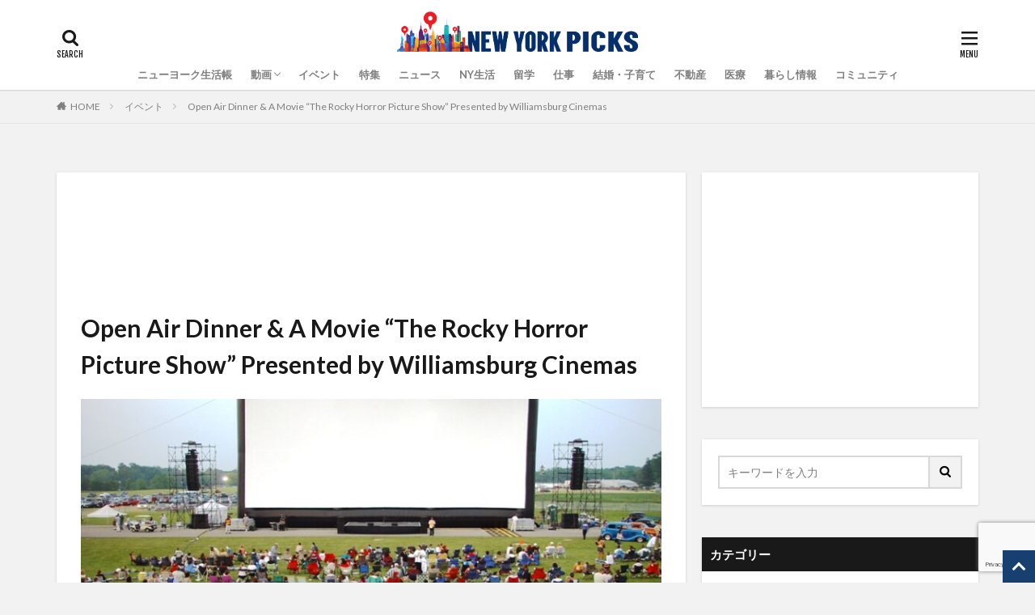

--- FILE ---
content_type: text/html; charset=UTF-8
request_url: https://newyorkpicks.com/events/open-air-dinner-a-movie-the-rocky-horror-picture-show-presented-by-williamsburg-cinemas/
body_size: 18137
content:

<!DOCTYPE html>

<html lang="ja" prefix="og: http://ogp.me/ns#">
<head prefix="og: http://ogp.me/ns# fb: http://ogp.me/ns/fb# article: http://ogp.me/ns/article#">
<meta charset="UTF-8">

<!-- 
----------------------------------------
---- for Google Suite Authorization ----
----------------------------------------
-->
<meta name="google-site-verification" content="1XME6bV0FELyZQ84bt_4pzUtioAGfN_P-bUSFfHezag" />
<!-- End: Google Suite Authorization -->



<title>Open Air Dinner &#038; A Movie &#8220;The Rocky Horror Picture Show&#8221; Presented by Williamsburg Cinemas│NEW YORK PICKS | ニューヨークピックス</title>
<meta name='robots' content='max-image-preview:large' />
<link rel='dns-prefetch' href='//www.google.com' />
<link rel='stylesheet' id='dashicons-css'  href='https://newyorkpicks.com/wp-includes/css/dashicons.min.css?ver=5.7.14' type='text/css' media='all' />
<link rel='stylesheet' id='thickbox-css'  href='https://newyorkpicks.com/wp-includes/js/thickbox/thickbox.css?ver=5.7.14' type='text/css' media='all' />
<link rel='stylesheet' id='eo-leaflet.js-css'  href='https://newyorkpicks.com/wp-content/plugins/event-organiser/lib/leaflet/leaflet.min.css?ver=1.4.0' type='text/css' media='all' />
<style id='eo-leaflet.js-inline-css' type='text/css'>
.leaflet-popup-close-button{box-shadow:none!important;}
</style>
<link rel='stylesheet' id='wp-block-library-css'  href='https://newyorkpicks.com/wp-includes/css/dist/block-library/style.min.css?ver=5.7.14' type='text/css' media='all' />
<link rel='stylesheet' id='contact-form-7-css'  href='https://newyorkpicks.com/wp-content/plugins/contact-form-7/includes/css/styles.css?ver=5.5.6.1' type='text/css' media='all' />
<link rel='stylesheet' id='ppress-frontend-css'  href='https://newyorkpicks.com/wp-content/plugins/wp-user-avatar/assets/css/frontend.min.css?ver=4.16.2' type='text/css' media='all' />
<link rel='stylesheet' id='ppress-flatpickr-css'  href='https://newyorkpicks.com/wp-content/plugins/wp-user-avatar/assets/flatpickr/flatpickr.min.css?ver=4.16.2' type='text/css' media='all' />
<link rel='stylesheet' id='ppress-select2-css'  href='https://newyorkpicks.com/wp-content/plugins/wp-user-avatar/assets/select2/select2.min.css?ver=5.7.14' type='text/css' media='all' />
<link rel='stylesheet' id='fancybox-css'  href='https://newyorkpicks.com/wp-content/plugins/easy-fancybox/fancybox/1.5.4/jquery.fancybox.min.css?ver=5.7.14' type='text/css' media='screen' />
<script src='https://newyorkpicks.com/wp-includes/js/jquery/jquery.min.js?ver=3.5.1' id='jquery-core-js'></script>
<script src='https://newyorkpicks.com/wp-includes/js/jquery/jquery-migrate.min.js?ver=3.3.2' id='jquery-migrate-js'></script>
<script src='https://newyorkpicks.com/wp-content/plugins/wp-user-avatar/assets/flatpickr/flatpickr.min.js?ver=4.16.2' id='ppress-flatpickr-js'></script>
<script src='https://newyorkpicks.com/wp-content/plugins/wp-user-avatar/assets/select2/select2.min.js?ver=4.16.2' id='ppress-select2-js'></script>
<link rel="https://api.w.org/" href="https://newyorkpicks.com/wp-json/" /><link rel="alternate" type="application/json+oembed" href="https://newyorkpicks.com/wp-json/oembed/1.0/embed?url=https%3A%2F%2Fnewyorkpicks.com%2Fevents%2Fopen-air-dinner-a-movie-the-rocky-horror-picture-show-presented-by-williamsburg-cinemas%2F" />
<link rel="alternate" type="text/xml+oembed" href="https://newyorkpicks.com/wp-json/oembed/1.0/embed?url=https%3A%2F%2Fnewyorkpicks.com%2Fevents%2Fopen-air-dinner-a-movie-the-rocky-horror-picture-show-presented-by-williamsburg-cinemas%2F&#038;format=xml" />
<link class="css-async" rel href="https://newyorkpicks.com/wp-content/themes/the-thor/css/icon.min.css">
<link class="css-async" rel href="https://fonts.googleapis.com/css?family=Lato:100,300,400,700,900">
<link class="css-async" rel href="https://fonts.googleapis.com/css?family=Fjalla+One">
<link class="css-async" rel href="https://fonts.googleapis.com/css?family=Noto+Sans+JP:100,200,300,400,500,600,700,800,900">
<link rel="stylesheet" href="https://newyorkpicks.com/wp-content/themes/the-thor/style.min.css">
<link class="css-async" rel href="https://newyorkpicks.com/wp-content/themes/the-thor-child/style-user.css?1626640502">
<link rel="canonical" href="https://newyorkpicks.com/events/open-air-dinner-a-movie-the-rocky-horror-picture-show-presented-by-williamsburg-cinemas/" />
<script src="https://ajax.googleapis.com/ajax/libs/jquery/1.12.4/jquery.min.js"></script>
<meta http-equiv="X-UA-Compatible" content="IE=edge">
<meta name="viewport" content="width=device-width, initial-scale=1, viewport-fit=cover"/>
<script>
(function(i,s,o,g,r,a,m){i['GoogleAnalyticsObject']=r;i[r]=i[r]||function(){
(i[r].q=i[r].q||[]).push(arguments)},i[r].l=1*new Date();a=s.createElement(o),
m=s.getElementsByTagName(o)[0];a.async=1;a.src=g;m.parentNode.insertBefore(a,m)
})(window,document,'script','https://www.google-analytics.com/analytics.js','ga');

ga('create', 'UA-137357566-1', 'auto');
ga('send', 'pageview');
</script>
<style>
.widget.widget_nav_menu ul.menu{border-color: rgba(23,63,112,0.15);}.widget.widget_nav_menu ul.menu li{border-color: rgba(23,63,112,0.75);}.widget.widget_nav_menu ul.menu .sub-menu li{border-color: rgba(23,63,112,0.15);}.widget.widget_nav_menu ul.menu .sub-menu li .sub-menu li:first-child{border-color: rgba(23,63,112,0.15);}.widget.widget_nav_menu ul.menu li a:hover{background-color: rgba(23,63,112,0.75);}.widget.widget_nav_menu ul.menu .current-menu-item > a{background-color: rgba(23,63,112,0.75);}.widget.widget_nav_menu ul.menu li .sub-menu li a:before {color:#173f70;}.widget.widget_nav_menu ul.menu li a{background-color:#173f70;}.widget.widget_nav_menu ul.menu .sub-menu a:hover{color:#173f70;}.widget.widget_nav_menu ul.menu .sub-menu .current-menu-item a{color:#173f70;}.widget.widget_categories ul{border-color: rgba(23,63,112,0.15);}.widget.widget_categories ul li{border-color: rgba(23,63,112,0.75);}.widget.widget_categories ul .children li{border-color: rgba(23,63,112,0.15);}.widget.widget_categories ul .children li .children li:first-child{border-color: rgba(23,63,112,0.15);}.widget.widget_categories ul li a:hover{background-color: rgba(23,63,112,0.75);}.widget.widget_categories ul .current-menu-item > a{background-color: rgba(23,63,112,0.75);}.widget.widget_categories ul li .children li a:before {color:#173f70;}.widget.widget_categories ul li a{background-color:#173f70;}.widget.widget_categories ul .children a:hover{color:#173f70;}.widget.widget_categories ul .children .current-menu-item a{color:#173f70;}.widgetSearch__input:hover{border-color:#173f70;}.widgetCatTitle{background-color:#173f70;}.widgetCatTitle__inner{background-color:#173f70;}.widgetSearch__submit:hover{background-color:#173f70;}.widgetProfile__sns{background-color:#173f70;}.widget.widget_calendar .calendar_wrap tbody a:hover{background-color:#173f70;}.widget ul li a:hover{color:#173f70;}.widget.widget_rss .rsswidget:hover{color:#173f70;}.widget.widget_tag_cloud a:hover{background-color:#173f70;}.widget select:hover{border-color:#173f70;}.widgetSearch__checkLabel:hover:after{border-color:#173f70;}.widgetSearch__check:checked .widgetSearch__checkLabel:before, .widgetSearch__check:checked + .widgetSearch__checkLabel:before{border-color:#173f70;}.widgetTab__item.current{border-top-color:#173f70;}.widgetTab__item:hover{border-top-color:#173f70;}.searchHead__title{background-color:#173f70;}.searchHead__submit:hover{color:#173f70;}.menuBtn__close:hover{color:#173f70;}.menuBtn__link:hover{color:#173f70;}@media only screen and (min-width: 992px){.menuBtn__link {background-color:#173f70;}}.t-headerCenter .menuBtn__link:hover{color:#173f70;}.searchBtn__close:hover{color:#173f70;}.searchBtn__link:hover{color:#173f70;}.breadcrumb__item a:hover{color:#173f70;}.pager__item{color:#173f70;}.pager__item:hover, .pager__item-current{background-color:#173f70; color:#fff;}.page-numbers{color:#173f70;}.page-numbers:hover, .page-numbers.current{background-color:#173f70; color:#fff;}.pagePager__item{color:#173f70;}.pagePager__item:hover, .pagePager__item-current{background-color:#173f70; color:#fff;}.heading a:hover{color:#173f70;}.eyecatch__cat{background-color:#173f70;}.the__category{background-color:#173f70;}.dateList__item a:hover{color:#173f70;}.controllerFooter__item:last-child{background-color:#173f70;}.controllerFooter__close{background-color:#173f70;}.bottomFooter__topBtn{background-color:#173f70;}.mask-color{background-color:#173f70;}.mask-colorgray{background-color:#173f70;}.pickup3__item{background-color:#173f70;}.categoryBox__title{color:#173f70;}.comments__list .comment-meta{background-color:#173f70;}.comment-respond .submit{background-color:#173f70;}.prevNext__pop{background-color:#173f70;}.swiper-pagination-bullet-active{background-color:#173f70;}.swiper-slider .swiper-button-next, .swiper-slider .swiper-container-rtl .swiper-button-prev, .swiper-slider .swiper-button-prev, .swiper-slider .swiper-container-rtl .swiper-button-next	{background-color:#173f70;}body{background:#f2f2f2;}.snsFooter{background-color:#173f70}.widget-main .heading.heading-widget{background-color:#173f70}.widget-main .heading.heading-widgetsimple{background-color:#173f70}.widget-main .heading.heading-widgetsimplewide{background-color:#173f70}.widget-main .heading.heading-widgetwide{background-color:#173f70}.widget-main .heading.heading-widgetbottom:before{border-color:#173f70}.widget-main .heading.heading-widgetborder{border-color:#173f70}.widget-main .heading.heading-widgetborder::before,.widget-main .heading.heading-widgetborder::after{background-color:#173f70}.widget-side .heading.heading-widget{background-color:#191919}.widget-side .heading.heading-widgetsimple{background-color:#191919}.widget-side .heading.heading-widgetsimplewide{background-color:#191919}.widget-side .heading.heading-widgetwide{background-color:#191919}.widget-side .heading.heading-widgetbottom:before{border-color:#191919}.widget-side .heading.heading-widgetborder{border-color:#191919}.widget-side .heading.heading-widgetborder::before,.widget-side .heading.heading-widgetborder::after{background-color:#191919}.widget-foot .heading.heading-widget{background-color:#191919}.widget-foot .heading.heading-widgetsimple{background-color:#191919}.widget-foot .heading.heading-widgetsimplewide{background-color:#191919}.widget-foot .heading.heading-widgetwide{background-color:#191919}.widget-foot .heading.heading-widgetbottom:before{border-color:#191919}.widget-foot .heading.heading-widgetborder{border-color:#191919}.widget-foot .heading.heading-widgetborder::before,.widget-foot .heading.heading-widgetborder::after{background-color:#191919}.widget-menu .heading.heading-widget{background-color:#173f70}.widget-menu .heading.heading-widgetsimple{background-color:#173f70}.widget-menu .heading.heading-widgetsimplewide{background-color:#173f70}.widget-menu .heading.heading-widgetwide{background-color:#173f70}.widget-menu .heading.heading-widgetbottom:before{border-color:#173f70}.widget-menu .heading.heading-widgetborder{border-color:#173f70}.widget-menu .heading.heading-widgetborder::before,.widget-menu .heading.heading-widgetborder::after{background-color:#173f70}@media only screen and (min-width: 768px){.swiper-slider {height: 600px;}}.still.still-movie .still__box{background-image:url(https://newyorkpicks.com/wp-content/uploads/2019/02/two-girls-1828539-768x512.jpg);}@media only screen and (min-width: 768px){.still.still-movie .still__box{background-image:url(https://newyorkpicks.com/wp-content/uploads/2019/02/two-girls-1828539.jpg);}}.pickup3__bg.mask.mask-colorgray{background-color:#173f70}.rankingBox__bg{background-color:#173f70}.the__ribbon{background-color:#bc0600}.the__ribbon:after{border-left-color:#bc0600; border-right-color:#bc0600}.eyecatch__link.eyecatch__link-mask:hover::after{content: "READ MORE";}.eyecatch__link.eyecatch__link-maskzoom:hover::after{content: "READ MORE";}.eyecatch__link.eyecatch__link-maskzoomrotate:hover::after{content: "READ MORE";}.cc-ft3{color:#13629f;}.cc-hv3:hover{color:#13629f;}.cc-bg3{background-color:#13629f;}.cc-br3{border-color:#13629f;}.cc-ft16{color:#c84b4b;}.cc-hv16:hover{color:#c84b4b;}.cc-bg16{background-color:#c84b4b;}.cc-br16{border-color:#c84b4b;}.cc-ft35{color:#e8ab5b;}.cc-hv35:hover{color:#e8ab5b;}.cc-bg35{background-color:#e8ab5b;}.cc-br35{border-color:#e8ab5b;}.cc-ft43{color:#9c98c7;}.cc-hv43:hover{color:#9c98c7;}.cc-bg43{background-color:#9c98c7;}.cc-br43{border-color:#9c98c7;}.cc-ft49{color:#ea9479;}.cc-hv49:hover{color:#ea9479;}.cc-bg49{background-color:#ea9479;}.cc-br49{border-color:#ea9479;}.cc-ft64{color:#229cbf;}.cc-hv64:hover{color:#229cbf;}.cc-bg64{background-color:#229cbf;}.cc-br64{border-color:#229cbf;}.cc-ft66{color:#229cbf;}.cc-hv66:hover{color:#229cbf;}.cc-bg66{background-color:#229cbf;}.cc-br66{border-color:#229cbf;}.cc-ft72{color:#e17d33;}.cc-hv72:hover{color:#e17d33;}.cc-bg72{background-color:#e17d33;}.cc-br72{border-color:#e17d33;}.cc-ft24{color:#13629f;}.cc-hv24:hover{color:#13629f;}.cc-bg24{background-color:#13629f;}.cc-br24{border-color:#13629f;}.cc-ft36{color:#e8ab5b;}.cc-hv36:hover{color:#e8ab5b;}.cc-bg36{background-color:#e8ab5b;}.cc-br36{border-color:#e8ab5b;}.cc-ft44{color:#9c98c7;}.cc-hv44:hover{color:#9c98c7;}.cc-bg44{background-color:#9c98c7;}.cc-br44{border-color:#9c98c7;}.cc-ft50{color:#ea9479;}.cc-hv50:hover{color:#ea9479;}.cc-bg50{background-color:#ea9479;}.cc-br50{border-color:#ea9479;}.cc-ft69{color:#c84b4b;}.cc-hv69:hover{color:#c84b4b;}.cc-bg69{background-color:#c84b4b;}.cc-br69{border-color:#c84b4b;}.cc-ft67{color:#229cbf;}.cc-hv67:hover{color:#229cbf;}.cc-bg67{background-color:#229cbf;}.cc-br67{border-color:#229cbf;}.cc-ft22{color:#13629f;}.cc-hv22:hover{color:#13629f;}.cc-bg22{background-color:#13629f;}.cc-br22{border-color:#13629f;}.cc-ft37{color:#e8ab5b;}.cc-hv37:hover{color:#e8ab5b;}.cc-bg37{background-color:#e8ab5b;}.cc-br37{border-color:#e8ab5b;}.cc-ft45{color:#9c98c7;}.cc-hv45:hover{color:#9c98c7;}.cc-bg45{background-color:#9c98c7;}.cc-br45{border-color:#9c98c7;}.cc-ft46{color:#13629f;}.cc-hv46:hover{color:#13629f;}.cc-bg46{background-color:#13629f;}.cc-br46{border-color:#13629f;}.cc-ft54{color:#ea9479;}.cc-hv54:hover{color:#ea9479;}.cc-bg54{background-color:#ea9479;}.cc-br54{border-color:#ea9479;}.cc-ft74{color:#e17d33;}.cc-hv74:hover{color:#e17d33;}.cc-bg74{background-color:#e17d33;}.cc-br74{border-color:#e17d33;}.cc-ft25{color:#13629f;}.cc-hv25:hover{color:#13629f;}.cc-bg25{background-color:#13629f;}.cc-br25{border-color:#13629f;}.cc-ft33{color:#90b755;}.cc-hv33:hover{color:#90b755;}.cc-bg33{background-color:#90b755;}.cc-br33{border-color:#90b755;}.cc-ft38{color:#e8ab5b;}.cc-hv38:hover{color:#e8ab5b;}.cc-bg38{background-color:#e8ab5b;}.cc-br38{border-color:#e8ab5b;}.cc-ft55{color:#ea9479;}.cc-hv55:hover{color:#ea9479;}.cc-bg55{background-color:#ea9479;}.cc-br55{border-color:#ea9479;}.cc-ft26{color:#13629f;}.cc-hv26:hover{color:#13629f;}.cc-bg26{background-color:#13629f;}.cc-br26{border-color:#13629f;}.cc-ft39{color:#e8ab5b;}.cc-hv39:hover{color:#e8ab5b;}.cc-bg39{background-color:#e8ab5b;}.cc-br39{border-color:#e8ab5b;}.cc-ft41{color:#437fbf;}.cc-hv41:hover{color:#437fbf;}.cc-bg41{background-color:#437fbf;}.cc-br41{border-color:#437fbf;}.cc-ft34{color:#e8ab5b;}.cc-hv34:hover{color:#e8ab5b;}.cc-bg34{background-color:#e8ab5b;}.cc-br34{border-color:#e8ab5b;}.cc-ft59{color:#ea9479;}.cc-hv59:hover{color:#ea9479;}.cc-bg59{background-color:#ea9479;}.cc-br59{border-color:#ea9479;}.cc-ft71{color:#13629f;}.cc-hv71:hover{color:#13629f;}.cc-bg71{background-color:#13629f;}.cc-br71{border-color:#13629f;}.cc-ft29{color:#13629f;}.cc-hv29:hover{color:#13629f;}.cc-bg29{background-color:#13629f;}.cc-br29{border-color:#13629f;}.cc-ft42{color:#9c98c7;}.cc-hv42:hover{color:#9c98c7;}.cc-bg42{background-color:#9c98c7;}.cc-br42{border-color:#9c98c7;}.cc-ft27{color:#ea9479;}.cc-hv27:hover{color:#ea9479;}.cc-bg27{background-color:#ea9479;}.cc-br27{border-color:#ea9479;}.cc-ft47{color:#6cbfbc;}.cc-hv47:hover{color:#6cbfbc;}.cc-bg47{background-color:#6cbfbc;}.cc-br47{border-color:#6cbfbc;}.cc-ft31{color:#13629f;}.cc-hv31:hover{color:#13629f;}.cc-bg31{background-color:#13629f;}.cc-br31{border-color:#13629f;}.cc-ft48{color:#ea9479;}.cc-hv48:hover{color:#ea9479;}.cc-bg48{background-color:#ea9479;}.cc-br48{border-color:#ea9479;}.cc-ft53{color:#ea9479;}.cc-hv53:hover{color:#ea9479;}.cc-bg53{background-color:#ea9479;}.cc-br53{border-color:#ea9479;}.cc-ft32{color:#13629f;}.cc-hv32:hover{color:#13629f;}.cc-bg32{background-color:#13629f;}.cc-br32{border-color:#13629f;}.cc-ft61{color:#ea9479;}.cc-hv61:hover{color:#ea9479;}.cc-bg61{background-color:#ea9479;}.cc-br61{border-color:#ea9479;}.cc-ft68{color:#e17d33;}.cc-hv68:hover{color:#e17d33;}.cc-bg68{background-color:#e17d33;}.cc-br68{border-color:#e17d33;}.cc-ft28{color:#13629f;}.cc-hv28:hover{color:#13629f;}.cc-bg28{background-color:#13629f;}.cc-br28{border-color:#13629f;}.cc-ft60{color:#13629f;}.cc-hv60:hover{color:#13629f;}.cc-bg60{background-color:#13629f;}.cc-br60{border-color:#13629f;}.postcta-bg{background-color:#3970a2}.content .afTagBox__btnDetail{background-color:#173f70;}.widget .widgetAfTag__btnDetail{background-color:#173f70;}.content .afTagBox__btnAf{background-color:#173f70;}.widget .widgetAfTag__btnAf{background-color:#173f70;}.content a{color:#2858a0;}.phrase a{color:#2858a0;}.content .sitemap li a:hover{color:#2858a0;}.content h2 a:hover,.content h3 a:hover,.content h4 a:hover,.content h5 a:hover{color:#2858a0;}.content ul.menu li a:hover{color:#2858a0;}.content .es-LiconBox:before{background-color:#a83f3f;}.content .es-LiconCircle:before{background-color:#a83f3f;}.content .es-BTiconBox:before{background-color:#a83f3f;}.content .es-BTiconCircle:before{background-color:#a83f3f;}.content .es-BiconObi{border-color:#a83f3f;}.content .es-BiconCorner:before{background-color:#a83f3f;}.content .es-BiconCircle:before{background-color:#a83f3f;}.content .es-BmarkHatena::before{background-color:#005293;}.content .es-BmarkExcl::before{background-color:#b60105;}.content .es-BmarkQ::before{background-color:#005293;}.content .es-BmarkQ::after{border-top-color:#005293;}.content .es-BmarkA::before{color:#b60105;}.content .es-BsubTradi::before{color:#ffffff;background-color:#173f70;border-color:#173f70;}.btn__link-primary{color:#ffffff; background-color:#173f70;}.content .btn__link-primary{color:#ffffff; background-color:#173f70;}.searchBtn__contentInner .btn__link-search{color:#ffffff; background-color:#173f70;}.btn__link-secondary{color:#ffffff; background-color:#145a93;}.content .btn__link-secondary{color:#ffffff; background-color:#145a93;}.btn__link-search{color:#ffffff; background-color:#145a93;}.btn__link-normal{color:#173f70;}.content .btn__link-normal{color:#173f70;}.btn__link-normal:hover{background-color:#173f70;}.content .btn__link-normal:hover{background-color:#173f70;}.comments__list .comment-reply-link{color:#173f70;}.comments__list .comment-reply-link:hover{background-color:#173f70;}@media only screen and (min-width: 992px){.subNavi__link-pickup{color:#173f70;}}@media only screen and (min-width: 992px){.subNavi__link-pickup:hover{background-color:#173f70;}}.partsH2-4 h2{color:#191919;}.partsH2-4 h2::before{border-color:#173f70;}.partsH2-4 h2::after{border-color:#d8d8d8;}.partsH3-61 h3{color:#191919;}.partsH3-61 h3::after{background-color:#173f70;}.content h4{color:#191919}.content h5{color:#191919}.content ul > li::before{color:#173f70;}.content ul{color:#191919;}.content ol > li::before{color:#173f70; border-color:#173f70;}.content ol > li > ol > li::before{background-color:#173f70; border-color:#173f70;}.content ol > li > ol > li > ol > li::before{color:#173f70; border-color:#173f70;}.content ol{color:#191919;}.content .balloon .balloon__text{color:#191919; background-color:#f2f2f2;}.content .balloon .balloon__text-left:before{border-left-color:#f2f2f2;}.content .balloon .balloon__text-right:before{border-right-color:#f2f2f2;}.content .balloon-boder .balloon__text{color:#191919; background-color:#ffffff;  border-color:#d8d8d8;}.content .balloon-boder .balloon__text-left:before{border-left-color:#d8d8d8;}.content .balloon-boder .balloon__text-left:after{border-left-color:#ffffff;}.content .balloon-boder .balloon__text-right:before{border-right-color:#d8d8d8;}.content .balloon-boder .balloon__text-right:after{border-right-color:#ffffff;}.content blockquote{color:#191919; background-color:#f2f2f2;}.content blockquote::before{color:#d8d8d8;}.content table{color:#191919; border-top-color:#E5E5E5; border-left-color:#E5E5E5;}.content table th{background:#7f7f7f; color:#ffffff; ;border-right-color:#E5E5E5; border-bottom-color:#E5E5E5;}.content table td{background:#ffffff; ;border-right-color:#E5E5E5; border-bottom-color:#E5E5E5;}.content table tr:nth-child(odd) td{background-color:#f2f2f2;}
</style>
<link rel="icon" href="https://newyorkpicks.com/wp-content/uploads/2019/02/cropped-nyp_fabicon-32x32.jpg" sizes="32x32" />
<link rel="icon" href="https://newyorkpicks.com/wp-content/uploads/2019/02/cropped-nyp_fabicon-192x192.jpg" sizes="192x192" />
<link rel="apple-touch-icon" href="https://newyorkpicks.com/wp-content/uploads/2019/02/cropped-nyp_fabicon-180x180.jpg" />
<meta name="msapplication-TileImage" content="https://newyorkpicks.com/wp-content/uploads/2019/02/cropped-nyp_fabicon-270x270.jpg" />
<meta property="og:site_name" content="NEW YORK PICKS | ニューヨークピックス" />
<meta property="og:type" content="article" />
<meta property="og:title" content="Open Air Dinner &#038; A Movie &#8220;The Rocky Horror Picture Show&#8221; Presented by Williamsburg Cinemas" />
<meta property="og:description" content="気候もようやく涼しくなり過ごしやすくなってきた今日この頃、野外でディナーと映画を楽しみませんか？コロナウィルスの影響で映画を見る機会も減り、たまに開催される野外映画はDrive-inでなかなかチャンスがなかった人も多いのではないでしょうか。" />
<meta property="og:url" content="https://newyorkpicks.com/events/open-air-dinner-a-movie-the-rocky-horror-picture-show-presented-by-williamsburg-cinemas/" />
<meta property="og:image" content="https://newyorkpicks.com/wp-content/uploads/2020/09/out-movie-768x576.jpg" />
<meta name="twitter:card" content="summary" />
<meta name="twitter:site" content="@NewYorkPicks1" />
<meta property="fb:app_id" content="433426160564409" />

<script data-ad-client="ca-pub-5768033707044769" async src="https://pagead2.googlesyndication.com/pagead/js/adsbygoogle.js"></script>

<!-- 
----------------------------------------
---- Page Detections ----
----------------------------------------
-->

<!-- End: Page Detections -->



<!--カテゴリーのaタグ無効化-->
<!-- End: カテゴリーのaタグ無効化 -->

<!--ホームCSS読み込み-->
<!-- End: ホームCSS読み込み -->


<!-- ホーム用 JS -->
<!-- End: ホーム用スクリプト -->


<!-- 個別ページ用 -->
<!-- 個別ページ用 -->


<!-- イベントカレンダーページ用 JS -->
<!-- End: イベントカレンダーページ用 JS -->

<!-- 投稿ページでのグローバルメニューハイライト -->

<script>
jQuery(function($) {

var single_category_id = "";
var single_category_parent = "";

if ( single_category_id != "not_single"){

var naviListId = "cat-item-" + single_category_id;
var naviListParentId = "cat-item-" + single_category_parent;
    if ( single_category_parent == 0){
        $(".globalNavi__inner ul.globalNavi__list>li." + naviListId).addClass("current-cat");
    }else{
        $(".globalNavi__inner ul.globalNavi__list>li." + naviListParentId).addClass("current-cat-parent");
        $(".globalNavi__inner ul.globalNavi__list>li.cat-item>ul.children>li." + naviListId).addClass("current-cat");
    }
}else{}
});
</script>
<!-- End: 投稿ページでのグローバルメニューハイライト -->


<!-- サイドバーカテゴリ: カテゴリ追加 -->
<script>
jQuery(function($){
    $('.l-sidebar aside.widget_categories>ul').prepend('<li class="cat-item"><a href="https://newyorkpicks.com/seikatsucho/">ニューヨーク生活帳</a></li><li class="cat-item"><a href="https://newyorkpicks.com/youtubers/">動画</a><ul class="children" style="display: none;"><li class="cat-item"><a href="https://newyorkpicks.com/youtubers/">NY在住ユーチューバー</a></li></ul></li><li class="cat-item"><a href="https://newyorkpicks.com/events/">イベント</a></li>');
});
</script>
<!-- End: サイドバーカテゴリ: イベント追加 -->


</head>
<body class=" t-logoSp30 t-logoPc50 t-naviNoneSp t-headerCenter t-footerFixed" id="top">


  <!--l-header-->
  <header class="l-header l-header-shadow">
    <div class="container container-header">

      <!--logo-->
			<p class="siteTitle">
				<a class="siteTitle__link" href="https://newyorkpicks.com">
											<img class="siteTitle__logo" src="https://newyorkpicks.com/wp-content/uploads/2019/02/nypicks_logo.png" alt="NEW YORK PICKS | ニューヨークピックス" width="1759" height="295" >
					        </a>
      </p>      <!--/logo-->


      				<!--globalNavi-->
				<nav class="globalNavi u-none-sp">
<div class="globalNavi__inner">



<!-- グローバルメニュー -->
<ul class="globalNavi__list">

<li class="cat-item menu-item menu-item-type-taxonomy menu-item-object-category"><a href="https://newyorkpicks.com/seikatsucho/">ニューヨーク生活帳</a></li>

<li class="cat-item menu-item menu-item-type-taxonomy menu-item-object-category menu-item-has-children">
    <div class="header_menu_nolink">動画</div>
    <ul class="children sub-menu" style="width: 1488px; left: -174px;">
        <li class="cat-item menu-item menu-item-type-taxonomy menu-item-object-category">
            <a href="https://newyorkpicks.com/youtubers/">NY在住ユーチューバー</a>
        </li>
    </ul>
</li>
<li class="cat-item">
    <a href="https://newyorkpicks.com/events/">イベント</a>
</li>

<li class="cat-item cat-item64"><a href=https://newyorkpicks.com/category/special-and-features/>特集</a>
<ul class='children'>
	<li class="cat-item cat-item66"><a href=https://newyorkpicks.com/category/special-and-features/special-features/>特集記事</a></li>
	<li class="cat-item cat-item67"><a href=https://newyorkpicks.com/category/special-and-features/interviews/>インタビュー</a></li>
</ul>
</li>
<li class="cat-item cat-item69"><a href=https://newyorkpicks.com/category/news/>ニュース</a>
<ul class='children'>
	<li class="cat-item cat-item16"><a href=https://newyorkpicks.com/category/news/daily-news/>デイリーニュース</a></li>
</ul>
</li>
<li class="cat-item cat-item22"><a href=https://newyorkpicks.com/category/ny-life/>NY生活</a>
<ul class='children'>
	<li class="cat-item cat-item3"><a href=https://newyorkpicks.com/category/ny-life/ny-basic-info/>NY基本情報</a></li>
	<li class="cat-item cat-item24"><a href=https://newyorkpicks.com/category/ny-life/transportation/>交通</a></li>
	<li class="cat-item cat-item46"><a href=https://newyorkpicks.com/category/ny-life/post-and-mail/>郵便</a></li>
	<li class="cat-item cat-item25"><a href=https://newyorkpicks.com/category/ny-life/info-for-japanese-expatriates/>在留邦人情報</a></li>
	<li class="cat-item cat-item26"><a href=https://newyorkpicks.com/category/ny-life/visa/>ビザ</a></li>
	<li class="cat-item cat-item71"><a href=https://newyorkpicks.com/category/ny-life/social-security/>ソーシャル・セキュリティ</a></li>
	<li class="cat-item cat-item29"><a href=https://newyorkpicks.com/category/ny-life/social-security-and-pension/>社会保障・年金</a></li>
	<li class="cat-item cat-item31"><a href=https://newyorkpicks.com/category/ny-life/bank/>銀行</a></li>
	<li class="cat-item cat-item32"><a href=https://newyorkpicks.com/category/ny-life/credit-card/>クレジットカード</a></li>
	<li class="cat-item cat-item28"><a href=https://newyorkpicks.com/category/ny-life/judgment-and-court/>裁判関連</a></li>
	<li class="cat-item cat-item60"><a href=https://newyorkpicks.com/category/ny-life/preparing-for-return/>帰国</a></li>
</ul>
</li>
<li class="cat-item cat-item33"><a href=https://newyorkpicks.com/category/overseas-study/>留学</a></li>
<li class="cat-item cat-item41"><a href=https://newyorkpicks.com/category/work/>仕事</a></li>
<li class="cat-item cat-item34"><a href=https://newyorkpicks.com/category/marriage-and-parenting/>結婚・子育て</a>
<ul class='children'>
	<li class="cat-item cat-item35"><a href=https://newyorkpicks.com/category/marriage-and-parenting/marriage/>結婚</a></li>
	<li class="cat-item cat-item36"><a href=https://newyorkpicks.com/category/marriage-and-parenting/divorce/>離婚</a></li>
	<li class="cat-item cat-item37"><a href=https://newyorkpicks.com/category/marriage-and-parenting/pregnancy-and-birth/>妊娠・出産</a></li>
	<li class="cat-item cat-item38"><a href=https://newyorkpicks.com/category/marriage-and-parenting/parenting/>子育て</a></li>
	<li class="cat-item cat-item39"><a href=https://newyorkpicks.com/category/marriage-and-parenting/local-education/>ローカル教育</a></li>
</ul>
</li>
<li class="cat-item cat-item42"><a href=https://newyorkpicks.com/category/real-estates/>不動産</a>
<ul class='children'>
	<li class="cat-item cat-item43"><a href=https://newyorkpicks.com/category/real-estates/real-estate/>不動産</a></li>
	<li class="cat-item cat-item44"><a href=https://newyorkpicks.com/category/real-estates/housing-trouble/>住居トラブル</a></li>
	<li class="cat-item cat-item45"><a href=https://newyorkpicks.com/category/real-estates/daily-life-infrastructure/>生活インフラ</a></li>
</ul>
</li>
<li class="cat-item cat-item47"><a href=https://newyorkpicks.com/category/medical/>医療</a></li>
<li class="cat-item cat-item48"><a href=https://newyorkpicks.com/category/life-tips/>暮らし情報</a>
<ul class='children'>
	<li class="cat-item cat-item49"><a href=https://newyorkpicks.com/category/life-tips/useful-apps/>役立つアプリ</a></li>
	<li class="cat-item cat-item50"><a href=https://newyorkpicks.com/category/life-tips/useful-services/>役立つサービス</a></li>
	<li class="cat-item cat-item54"><a href=https://newyorkpicks.com/category/life-tips/shopping/>買物</a></li>
	<li class="cat-item cat-item55"><a href=https://newyorkpicks.com/category/life-tips/beauty-and-health/>美容・健康</a></li>
	<li class="cat-item cat-item59"><a href=https://newyorkpicks.com/category/life-tips/leisure-activities/>レジャー</a></li>
	<li class="cat-item cat-item27"><a href=https://newyorkpicks.com/category/life-tips/pets/>ペット</a></li>
	<li class="cat-item cat-item53"><a href=https://newyorkpicks.com/category/life-tips/car-life/>車生活</a></li>
	<li class="cat-item cat-item61"><a href=https://newyorkpicks.com/category/life-tips/when-in-trouble/>困ったとき</a></li>
</ul>
</li>
<li class="cat-item cat-item68"><a href=https://newyorkpicks.com/category/communities/>コミュニティ</a>
<ul class='children'>
	<li class="cat-item cat-item72"><a href=https://newyorkpicks.com/category/communities/todofukenjinkai/>都道府県人会</a></li>
	<li class="cat-item cat-item74"><a href=https://newyorkpicks.com/category/communities/circle/>サークル</a></li>
</ul>
</li>


<!--
<li class="cat-item">
    <a href="https://newyorkpicks.com/all-categories/">全てのカテゴリー</a>
</li>
-->
</ul>




</div>
				</nav>
				<!--/globalNavi-->
			

			

            <!--searchBtn-->
			<div class="searchBtn searchBtn-right">
        <input class="searchBtn__checkbox" id="searchBtn-checkbox" type="checkbox">
        <label class="searchBtn__link searchBtn__link-text icon-search" for="searchBtn-checkbox"></label>
        <label class="searchBtn__unshown" for="searchBtn-checkbox"></label>

        <div class="searchBtn__content">
          <div class="searchBtn__scroll">
            <label class="searchBtn__close" for="searchBtn-checkbox"><i class="icon-close"></i>CLOSE</label>
            <div class="searchBtn__contentInner">
              <aside class="widget">
  <div class="widgetSearch">
    <form method="get" action="https://newyorkpicks.com" target="_top">
  <div class="widgetSearch__contents">
    <h3 class="heading heading-tertiary">キーワード</h3>
    <input class="widgetSearch__input widgetSearch__input-max" type="text" name="s" placeholder="キーワードを入力" value="">

    
  </div>

  <div class="widgetSearch__contents">
    <h3 class="heading heading-tertiary">カテゴリー</h3>
	<select  name='cat' id='cat_697ffa8fc95a1' class='widgetSearch__select' >
	<option value=''>カテゴリーを選択</option>
	<option class="level-0" value="3">NY基本情報</option>
	<option class="level-0" value="16">デイリーニュース</option>
	<option class="level-0" value="35">結婚</option>
	<option class="level-0" value="43">不動産</option>
	<option class="level-0" value="49">役立つアプリ</option>
	<option class="level-0" value="64">特集</option>
	<option class="level-0" value="66">特集記事</option>
	<option class="level-0" value="72">都道府県人会</option>
	<option class="level-0" value="24">交通</option>
	<option class="level-0" value="36">離婚</option>
	<option class="level-0" value="44">住居トラブル</option>
	<option class="level-0" value="50">役立つサービス</option>
	<option class="level-0" value="67">インタビュー</option>
	<option class="level-0" value="37">妊娠・出産</option>
	<option class="level-0" value="45">生活インフラ</option>
	<option class="level-0" value="46">郵便</option>
	<option class="level-0" value="54">買物</option>
	<option class="level-0" value="74">サークル</option>
	<option class="level-0" value="25">在留邦人情報</option>
	<option class="level-0" value="33">留学</option>
	<option class="level-0" value="38">子育て</option>
	<option class="level-0" value="55">美容・健康</option>
	<option class="level-0" value="26">ビザ</option>
	<option class="level-0" value="39">ローカル教育</option>
	<option class="level-0" value="41">仕事</option>
	<option class="level-0" value="59">レジャー</option>
	<option class="level-0" value="71">ソーシャル・セキュリティ</option>
	<option class="level-0" value="29">社会保障・年金</option>
	<option class="level-0" value="27">ペット</option>
	<option class="level-0" value="47">医療</option>
	<option class="level-0" value="31">銀行</option>
	<option class="level-0" value="53">車生活</option>
	<option class="level-0" value="32">クレジットカード</option>
	<option class="level-0" value="61">困ったとき</option>
	<option class="level-0" value="28">裁判関連</option>
	<option class="level-0" value="60">帰国</option>
</select>
  </div>

  	<div class="widgetSearch__tag">
    <h3 class="heading heading-tertiary">タグ</h3>
    <label><input class="widgetSearch__check" type="checkbox" name="tag[]" value="twitter" /><span class="widgetSearch__checkLabel">Twitter</span></label><label><input class="widgetSearch__check" type="checkbox" name="tag[]" value="instagram-empirestatebldg" /><span class="widgetSearch__checkLabel">Instagram @empirestatebldg</span></label>  </div>
  
  <div class="btn btn-search">
    <button class="btn__link btn__link-search" type="submit" value="search">検索</button>
  </div>
</form>
  </div>
</aside>
            </div>
          </div>
        </div>
      </div>
			<!--/searchBtn-->
      

            <!--menuBtn-->
			<div class="menuBtn">
        <input class="menuBtn__checkbox" id="menuBtn-checkbox" type="checkbox">
        <label class="menuBtn__link menuBtn__link-text icon-menu" for="menuBtn-checkbox"></label>
        <label class="menuBtn__unshown" for="menuBtn-checkbox"></label>
        <div class="menuBtn__content">
          <div class="menuBtn__scroll">
            <label class="menuBtn__close" for="menuBtn-checkbox"><i class="icon-close"></i>CLOSE</label>
            <div class="menuBtn__contentInner">
															<nav class="menuBtn__navi">
	              		                <ul class="menuBtn__naviList">
																					<li class="menuBtn__naviItem"><a class="menuBtn__naviLink icon-facebook" href="https://www.facebook.com/newyorkpicks" target="_blank"></a></li>
																					<li class="menuBtn__naviItem"><a class="menuBtn__naviLink icon-twitter" href="https://twitter.com/NewYorkPicks1" target="_blank"></a></li>
																					<li class="menuBtn__naviItem"><a class="menuBtn__naviLink icon-instagram" href="http://instagram.com/newyorkpicks1" target="_blank"></a></li>
																																	<li class="menuBtn__naviItem"><a class="menuBtn__naviLink icon-rss" href="https://newyorkpicks.com/feed/" target="_blank"></a></li>
																						                </ul>
								</nav>
	              

<!-- ハンバーガーメニュー -->
<aside class="widget widget-menu widget_nav_menu humbager_main_cat">
    <div class="menu-header-container">
    <ul id="menu-header" class="menu">

<li class="cat-item">
    <a href="https://newyorkpicks.com/seikatsucho/">ニューヨーク生活帳</a>
</li>
<li class="cat-item menu-item menu-item-type-taxonomy menu-item-object-category menu-item-has-children"><a href="#">動画</a>
<ul class="children sub-menu" style="display: none;">
	<li class="cat-item menu-item menu-item-type-taxonomy menu-item-object-category"><a href="https://newyorkpicks.com/youtubers/">NY在住ユーチューバー</a>
</li>
</ul>
</li>
<li class="cat-item">
    <a href="https://newyorkpicks.com/events/">イベント</a>
</li>
        <li class="cat-item cat-item64"><a href=https://newyorkpicks.com/category/special-and-features/>特集</a>
<ul class='children'>
	<li class="cat-item cat-item66"><a href=https://newyorkpicks.com/category/special-and-features/special-features/>特集記事</a></li>
	<li class="cat-item cat-item67"><a href=https://newyorkpicks.com/category/special-and-features/interviews/>インタビュー</a></li>
</ul>
</li>
<li class="cat-item cat-item69"><a href=https://newyorkpicks.com/category/news/>ニュース</a>
<ul class='children'>
	<li class="cat-item cat-item16"><a href=https://newyorkpicks.com/category/news/daily-news/>デイリーニュース</a></li>
</ul>
</li>
<li class="cat-item cat-item22"><a href=https://newyorkpicks.com/category/ny-life/>NY生活</a>
<ul class='children'>
	<li class="cat-item cat-item3"><a href=https://newyorkpicks.com/category/ny-life/ny-basic-info/>NY基本情報</a></li>
	<li class="cat-item cat-item24"><a href=https://newyorkpicks.com/category/ny-life/transportation/>交通</a></li>
	<li class="cat-item cat-item46"><a href=https://newyorkpicks.com/category/ny-life/post-and-mail/>郵便</a></li>
	<li class="cat-item cat-item25"><a href=https://newyorkpicks.com/category/ny-life/info-for-japanese-expatriates/>在留邦人情報</a></li>
	<li class="cat-item cat-item26"><a href=https://newyorkpicks.com/category/ny-life/visa/>ビザ</a></li>
	<li class="cat-item cat-item71"><a href=https://newyorkpicks.com/category/ny-life/social-security/>ソーシャル・セキュリティ</a></li>
	<li class="cat-item cat-item29"><a href=https://newyorkpicks.com/category/ny-life/social-security-and-pension/>社会保障・年金</a></li>
	<li class="cat-item cat-item31"><a href=https://newyorkpicks.com/category/ny-life/bank/>銀行</a></li>
	<li class="cat-item cat-item32"><a href=https://newyorkpicks.com/category/ny-life/credit-card/>クレジットカード</a></li>
	<li class="cat-item cat-item28"><a href=https://newyorkpicks.com/category/ny-life/judgment-and-court/>裁判関連</a></li>
	<li class="cat-item cat-item60"><a href=https://newyorkpicks.com/category/ny-life/preparing-for-return/>帰国</a></li>
</ul>
</li>
<li class="cat-item cat-item33"><a href=https://newyorkpicks.com/category/overseas-study/>留学</a></li>
<li class="cat-item cat-item41"><a href=https://newyorkpicks.com/category/work/>仕事</a></li>
<li class="cat-item cat-item34"><a href=https://newyorkpicks.com/category/marriage-and-parenting/>結婚・子育て</a>
<ul class='children'>
	<li class="cat-item cat-item35"><a href=https://newyorkpicks.com/category/marriage-and-parenting/marriage/>結婚</a></li>
	<li class="cat-item cat-item36"><a href=https://newyorkpicks.com/category/marriage-and-parenting/divorce/>離婚</a></li>
	<li class="cat-item cat-item37"><a href=https://newyorkpicks.com/category/marriage-and-parenting/pregnancy-and-birth/>妊娠・出産</a></li>
	<li class="cat-item cat-item38"><a href=https://newyorkpicks.com/category/marriage-and-parenting/parenting/>子育て</a></li>
	<li class="cat-item cat-item39"><a href=https://newyorkpicks.com/category/marriage-and-parenting/local-education/>ローカル教育</a></li>
</ul>
</li>
<li class="cat-item cat-item42"><a href=https://newyorkpicks.com/category/real-estates/>不動産</a>
<ul class='children'>
	<li class="cat-item cat-item43"><a href=https://newyorkpicks.com/category/real-estates/real-estate/>不動産</a></li>
	<li class="cat-item cat-item44"><a href=https://newyorkpicks.com/category/real-estates/housing-trouble/>住居トラブル</a></li>
	<li class="cat-item cat-item45"><a href=https://newyorkpicks.com/category/real-estates/daily-life-infrastructure/>生活インフラ</a></li>
</ul>
</li>
<li class="cat-item cat-item47"><a href=https://newyorkpicks.com/category/medical/>医療</a></li>
<li class="cat-item cat-item48"><a href=https://newyorkpicks.com/category/life-tips/>暮らし情報</a>
<ul class='children'>
	<li class="cat-item cat-item49"><a href=https://newyorkpicks.com/category/life-tips/useful-apps/>役立つアプリ</a></li>
	<li class="cat-item cat-item50"><a href=https://newyorkpicks.com/category/life-tips/useful-services/>役立つサービス</a></li>
	<li class="cat-item cat-item54"><a href=https://newyorkpicks.com/category/life-tips/shopping/>買物</a></li>
	<li class="cat-item cat-item55"><a href=https://newyorkpicks.com/category/life-tips/beauty-and-health/>美容・健康</a></li>
	<li class="cat-item cat-item59"><a href=https://newyorkpicks.com/category/life-tips/leisure-activities/>レジャー</a></li>
	<li class="cat-item cat-item27"><a href=https://newyorkpicks.com/category/life-tips/pets/>ペット</a></li>
	<li class="cat-item cat-item53"><a href=https://newyorkpicks.com/category/life-tips/car-life/>車生活</a></li>
	<li class="cat-item cat-item61"><a href=https://newyorkpicks.com/category/life-tips/when-in-trouble/>困ったとき</a></li>
</ul>
</li>
<li class="cat-item cat-item68"><a href=https://newyorkpicks.com/category/communities/>コミュニティ</a>
<ul class='children'>
	<li class="cat-item cat-item72"><a href=https://newyorkpicks.com/category/communities/todofukenjinkai/>都道府県人会</a></li>
	<li class="cat-item cat-item74"><a href=https://newyorkpicks.com/category/communities/circle/>サークル</a></li>
</ul>
</li>

<!--
        <li class="cat-item">
            <a href="https://newyorkpicks.com/all-categories/">全てのカテゴリー</a>
        </li>
-->
        </ul>
    </div>
</aside>



																							<aside class="widget widget-menu widget_nav_menu"><div class="menu-header-container"><ul id="menu-header" class="menu"><li id="menu-item-2631" class="menu-item menu-item-type-taxonomy menu-item-object-category menu-item-has-children menu-item-2631"><a href="https://newyorkpicks.com/category/ny-life/">NY生活</a>
<ul class="sub-menu">
	<li id="menu-item-2749" class="menu-item menu-item-type-taxonomy menu-item-object-category menu-item-2749"><a href="https://newyorkpicks.com/category/ny-life/ny-basic-info/">NY基本情報</a></li>
	<li id="menu-item-2633" class="menu-item menu-item-type-taxonomy menu-item-object-category menu-item-2633"><a href="https://newyorkpicks.com/category/ny-life/transportation/">交通</a></li>
	<li id="menu-item-2655" class="menu-item menu-item-type-taxonomy menu-item-object-category menu-item-2655"><a href="https://newyorkpicks.com/category/ny-life/post-and-mail/">郵便</a></li>
	<li id="menu-item-2634" class="menu-item menu-item-type-taxonomy menu-item-object-category menu-item-2634"><a href="https://newyorkpicks.com/category/ny-life/info-for-japanese-expatriates/">在留邦人情報</a></li>
	<li id="menu-item-2635" class="menu-item menu-item-type-taxonomy menu-item-object-category menu-item-2635"><a href="https://newyorkpicks.com/category/ny-life/visa/">ビザ</a></li>
	<li id="menu-item-2755" class="menu-item menu-item-type-taxonomy menu-item-object-category menu-item-2755"><a href="https://newyorkpicks.com/category/ny-life/social-security/">ソーシャル・セキュリティ</a></li>
	<li id="menu-item-2636" class="menu-item menu-item-type-taxonomy menu-item-object-category menu-item-2636"><a href="https://newyorkpicks.com/category/ny-life/social-security-and-pension/">社会保障・年金</a></li>
	<li id="menu-item-2637" class="menu-item menu-item-type-taxonomy menu-item-object-category menu-item-2637"><a href="https://newyorkpicks.com/category/ny-life/tax/">税金</a></li>
	<li id="menu-item-2638" class="menu-item menu-item-type-taxonomy menu-item-object-category menu-item-2638"><a href="https://newyorkpicks.com/category/ny-life/bank/">銀行</a></li>
	<li id="menu-item-2639" class="menu-item menu-item-type-taxonomy menu-item-object-category menu-item-2639"><a href="https://newyorkpicks.com/category/ny-life/credit-card/">クレジットカード</a></li>
	<li id="menu-item-2664" class="menu-item menu-item-type-taxonomy menu-item-object-category menu-item-2664"><a href="https://newyorkpicks.com/category/ny-life/investment/">資産運用</a></li>
	<li id="menu-item-2640" class="menu-item menu-item-type-taxonomy menu-item-object-category menu-item-2640"><a href="https://newyorkpicks.com/category/ny-life/judgment-and-court/">裁判関連</a></li>
	<li id="menu-item-2669" class="menu-item menu-item-type-taxonomy menu-item-object-category menu-item-2669"><a href="https://newyorkpicks.com/category/ny-life/preparing-for-return/">帰国</a></li>
</ul>
</li>
<li id="menu-item-2642" class="menu-item menu-item-type-taxonomy menu-item-object-category menu-item-2642"><a href="https://newyorkpicks.com/category/overseas-study/">留学</a></li>
<li id="menu-item-2650" class="menu-item menu-item-type-taxonomy menu-item-object-category menu-item-2650"><a href="https://newyorkpicks.com/category/work/">仕事</a></li>
<li id="menu-item-2643" class="menu-item menu-item-type-taxonomy menu-item-object-category menu-item-has-children menu-item-2643"><a href="https://newyorkpicks.com/category/marriage-and-parenting/">結婚・子育て</a>
<ul class="sub-menu">
	<li id="menu-item-2644" class="menu-item menu-item-type-taxonomy menu-item-object-category menu-item-2644"><a href="https://newyorkpicks.com/category/marriage-and-parenting/marriage/">結婚</a></li>
	<li id="menu-item-2645" class="menu-item menu-item-type-taxonomy menu-item-object-category menu-item-2645"><a href="https://newyorkpicks.com/category/marriage-and-parenting/divorce/">離婚</a></li>
	<li id="menu-item-2646" class="menu-item menu-item-type-taxonomy menu-item-object-category menu-item-2646"><a href="https://newyorkpicks.com/category/marriage-and-parenting/pregnancy-and-birth/">妊娠・出産</a></li>
	<li id="menu-item-2647" class="menu-item menu-item-type-taxonomy menu-item-object-category menu-item-2647"><a href="https://newyorkpicks.com/category/marriage-and-parenting/parenting/">子育て</a></li>
	<li id="menu-item-2648" class="menu-item menu-item-type-taxonomy menu-item-object-category menu-item-2648"><a href="https://newyorkpicks.com/category/marriage-and-parenting/local-education/">ローカル教育</a></li>
	<li id="menu-item-2649" class="menu-item menu-item-type-taxonomy menu-item-object-category menu-item-2649"><a href="https://newyorkpicks.com/category/marriage-and-parenting/life-after-retirement/">老後</a></li>
</ul>
</li>
<li id="menu-item-2651" class="menu-item menu-item-type-taxonomy menu-item-object-category menu-item-has-children menu-item-2651"><a href="https://newyorkpicks.com/category/real-estates/">不動産</a>
<ul class="sub-menu">
	<li id="menu-item-2652" class="menu-item menu-item-type-taxonomy menu-item-object-category menu-item-2652"><a href="https://newyorkpicks.com/category/real-estates/real-estate/">不動産</a></li>
	<li id="menu-item-2653" class="menu-item menu-item-type-taxonomy menu-item-object-category menu-item-2653"><a href="https://newyorkpicks.com/category/real-estates/housing-trouble/">住居トラブル</a></li>
	<li id="menu-item-2654" class="menu-item menu-item-type-taxonomy menu-item-object-category menu-item-2654"><a href="https://newyorkpicks.com/category/real-estates/daily-life-infrastructure/">生活インフラ</a></li>
</ul>
</li>
<li id="menu-item-2656" class="menu-item menu-item-type-taxonomy menu-item-object-category menu-item-2656"><a href="https://newyorkpicks.com/category/medical/">医療</a></li>
<li id="menu-item-2657" class="menu-item menu-item-type-taxonomy menu-item-object-category menu-item-has-children menu-item-2657"><a href="https://newyorkpicks.com/category/life-tips/">暮らし情報</a>
<ul class="sub-menu">
	<li id="menu-item-2658" class="menu-item menu-item-type-taxonomy menu-item-object-category menu-item-2658"><a href="https://newyorkpicks.com/category/life-tips/useful-apps/">役立つアプリ</a></li>
	<li id="menu-item-2659" class="menu-item menu-item-type-taxonomy menu-item-object-category menu-item-2659"><a href="https://newyorkpicks.com/category/life-tips/useful-services/">役立つサービス</a></li>
	<li id="menu-item-2660" class="menu-item menu-item-type-taxonomy menu-item-object-category menu-item-2660"><a href="https://newyorkpicks.com/category/life-tips/shopping/">買物</a></li>
	<li id="menu-item-2661" class="menu-item menu-item-type-taxonomy menu-item-object-category menu-item-2661"><a href="https://newyorkpicks.com/category/life-tips/beauty-and-health/">美容・健康</a></li>
	<li id="menu-item-2662" class="menu-item menu-item-type-taxonomy menu-item-object-category menu-item-2662"><a href="https://newyorkpicks.com/category/life-tips/gourmet/">グルメ</a></li>
	<li id="menu-item-2663" class="menu-item menu-item-type-taxonomy menu-item-object-category menu-item-2663"><a href="https://newyorkpicks.com/category/life-tips/leisure-activities/">レジャー</a></li>
	<li id="menu-item-2667" class="menu-item menu-item-type-taxonomy menu-item-object-category menu-item-2667"><a href="https://newyorkpicks.com/category/life-tips/hotels/">ホテル</a></li>
	<li id="menu-item-2641" class="menu-item menu-item-type-taxonomy menu-item-object-category menu-item-2641"><a href="https://newyorkpicks.com/category/life-tips/pets/">ペット</a></li>
	<li id="menu-item-2666" class="menu-item menu-item-type-taxonomy menu-item-object-category menu-item-2666"><a href="https://newyorkpicks.com/category/life-tips/car-life/">車生活</a></li>
	<li id="menu-item-2670" class="menu-item menu-item-type-taxonomy menu-item-object-category menu-item-2670"><a href="https://newyorkpicks.com/category/life-tips/when-in-trouble/">困ったとき</a></li>
	<li id="menu-item-2665" class="menu-item menu-item-type-taxonomy menu-item-object-category menu-item-2665"><a href="https://newyorkpicks.com/category/life-tips/lawyers/">弁護士</a></li>
</ul>
</li>
<li id="menu-item-2751" class="menu-item menu-item-type-taxonomy menu-item-object-category menu-item-2751"><a href="https://newyorkpicks.com/category/communities/">コミュニティ</a></li>
<li id="menu-item-2673" class="menu-item menu-item-type-taxonomy menu-item-object-category menu-item-has-children menu-item-2673"><a href="https://newyorkpicks.com/category/special-and-features/">特集</a>
<ul class="sub-menu">
	<li id="menu-item-2674" class="menu-item menu-item-type-taxonomy menu-item-object-category menu-item-2674"><a href="https://newyorkpicks.com/category/special-and-features/special-features/">特集記事</a></li>
	<li id="menu-item-2676" class="menu-item menu-item-type-taxonomy menu-item-object-category menu-item-2676"><a href="https://newyorkpicks.com/category/special-and-features/interviews/">インタビュー</a></li>
</ul>
</li>
<li id="menu-item-2752" class="menu-item menu-item-type-taxonomy menu-item-object-category menu-item-has-children menu-item-2752"><a href="https://newyorkpicks.com/category/news/">ニュース</a>
<ul class="sub-menu">
	<li id="menu-item-2675" class="menu-item menu-item-type-taxonomy menu-item-object-category menu-item-2675"><a href="https://newyorkpicks.com/category/news/daily-news/">デイリーニュース</a></li>
	<li id="menu-item-2753" class="menu-item menu-item-type-taxonomy menu-item-object-category menu-item-2753"><a href="https://newyorkpicks.com/category/news/press-release/">プレスリリース</a></li>
</ul>
</li>
<li id="menu-item-2678" class="menu-item menu-item-type-post_type menu-item-object-page menu-item-2678"><a href="https://newyorkpicks.com/events/">イベント</a></li>
<li id="menu-item-2746" class="menu-item menu-item-type-custom menu-item-object-custom menu-item-2746"><a href="#">ニューヨーク生活帳</a></li>
</ul></div></aside><aside class="widget widget-menu widget_nav_menu"><div class="menu-mobile-menu-container"><ul id="menu-mobile-menu" class="menu"><li id="menu-item-352" class="menu-item menu-item-type-custom menu-item-object-custom menu-item-home menu-item-352"><a href="https://newyorkpicks.com/">ホーム</a></li>
<li id="menu-item-351" class="menu-item menu-item-type-post_type menu-item-object-page menu-item-351"><a href="https://newyorkpicks.com/about-us/">New York Picksとは</a></li>
<li id="menu-item-2869" class="menu-item menu-item-type-post_type menu-item-object-page menu-item-2869"><a href="https://newyorkpicks.com/all-categories/">全てのカテゴリー</a></li>
<li id="menu-item-2480" class="menu-item menu-item-type-post_type menu-item-object-page menu-item-2480"><a href="https://newyorkpicks.com/new-york-picks-writers/">ライター紹介</a></li>
<li id="menu-item-350" class="menu-item menu-item-type-post_type menu-item-object-page menu-item-350"><a href="https://newyorkpicks.com/writers/">ライター募集</a></li>
<li id="menu-item-349" class="menu-item menu-item-type-post_type menu-item-object-page menu-item-349"><a href="https://newyorkpicks.com/contact_us/">お問い合わせ</a></li>
</ul></div></aside>							            </div>
          </div>
        </div>
			</div>
			<!--/menuBtn-->
      
    </div>
  </header>
  <!--/l-header-->


  <!--l-headerBottom-->
  <div class="l-headerBottom">

    
		
	  	    <div class="wider">




<!-- イベント詳細ページのパンくずリスト調整 -->

<div class="breadcrumb">
    <ul class="breadcrumb__list container">
        <li class="breadcrumb__item icon-home"><a href="https://newyorkpicks.com">HOME</a></li>
        <li class="breadcrumb__item"><a href="https://newyorkpicks.com/events/">イベント</a></li>
        <li class="breadcrumb__item breadcrumb__item-current"><a href="https://newyorkpicks.com/events/open-air-dinner-a-movie-the-rocky-horror-picture-show-presented-by-williamsburg-cinemas/">Open Air Dinner &#038; A Movie &#8220;The Rocky Horror Picture Show&#8221; Presented by Williamsburg Cinemas</a></li>
    </ul>
</div>
<!-- End: イベント詳細ページのパンくずリスト調整 -->




	    </div>
	  
  </div>
  <!--l-headerBottom-->

<link rel="stylesheet" href="https://newyorkpicks.com/wp-content/themes/the-thor-child/style-event-user.css?ver=210718.1" media="all">

  <!--l-wrapper-->
  <div class="l-wrapper">

    <!--l-main-->
        <main class="l-main u-shadow">


      <div class="dividerBottom">





<!-- Adsense -->
<div class="adWidget adWidget-no nyp_adsense_event_top">
    <script async src="https://pagead2.googlesyndication.com/pagead/js/adsbygoogle.js"></script>
    <!-- イベント個別ページートップ -->
    <ins class="adsbygoogle"
         style="display:block"
         data-ad-client="ca-pub-5768033707044769"
         data-ad-slot="2300988143"
         data-ad-format="horizontal"
         data-full-width-responsive="true"></ins>
    <script>
         (adsbygoogle = window.adsbygoogle || []).push({});
    </script>
</div>
<!-- Adsense -->






              <h1 class="heading heading-primary">Open Air Dinner &#038; A Movie &#8220;The Rocky Horror Picture Show&#8221; Presented by Williamsburg Cinemas</h1>

<!--アイキャッチ画像（ポストしない場合は非表示）-->

              <div class="eyecatch eyecatch-main">
          <span class="eyecatch__link">
            <img width="768" height="576" src="https://newyorkpicks.com/wp-content/uploads/2020/09/out-movie-768x576.jpg" class="attachment-icatch768 size-icatch768 wp-post-image" alt="" />          </span>
        </div>
      

<!-- アイキャッチ画像コピーライト -->
<!-- End: アイキャッチ画像コピーライト -->



      
        <!--pageContents-->
        <div class="pageContents">


          




<div class="eventorganiser-event-meta">

	<hr>

	<!-- Event details -->
<!--	<h4>イベント詳細</h4>-->

	<!-- Is event recurring or a single event -->
	
	<ul class="eo-event-meta">



<!-- 開催日 -->

					<!-- Single event -->
			<li style="display:none;"><strong>日付:</strong> <time itemprop="startDate" datetime="2020-10-29">2020-10-29</time></li>
		
<li class="event_runningdays_wrap"><strong>日付:</strong> <span id="eventDetailDate"></span></li>




<!-- 開催時間 -->
    <li class="event_runninghours_wrap">
    <div class="event_time_list">
        <strong>時間:</strong> 6:30 PM         &ndash; 9:00 PM                    </div>
                </li>

<!-- 価格 -->
    <li class="event_kakaku_wrrap">
                    <div class="event_price_list">
        <strong>価格:</strong> $49                    </div>
                                        <div class="event_price_list paid_event_refer">
            <span>詳しくは<a href="https://feverup.com/m/91833?utm_content=open-air-dinner-and-movie&utm_source=secretnyc&utm_medium=post&utm_term=cta2&utm_campaign=91833_nyc" target="_blank">こちら</a></span>
            </div>
                </li>


		
					<li class="eoevents_cate"><strong>カテゴリ:</strong> <a href="https://newyorkpicks.com/events/category/entertainment/" rel="tag">エンターテインメント</a></li>
		
		
		
		


<!-- 開催場所 -->
    <li class="eoevent_place_wrap">
    <div class="eoevent_place">
        <div class="eoevent_place_left">
            <strong>開催場所:</strong>
            <div class="event_place_name">Vale Park -The William Vale Hotel</div>            <div class="event_place_address">111 N 12th St, Brooklyn, NY 11249</div>
        </div>
        <div class="eoevent_place_right"><div class="ggmap"><iframe src="https://www.google.com/maps/embed?pb=!1m14!1m8!1m3!1d12095.266125192275!2d-73.9568386!3d40.7220552!3m2!1i1024!2i768!4f13.1!3m3!1m2!1s0x0%3A0xcaae4e81d62d5e0d!2sThe%20William%20Vale!5e0!3m2!1sen!2sus!4v1600465169963!5m2!1sen!2sus" width="600" height="450" frameborder="0" style="border:0;" allowfullscreen="" aria-hidden="false" tabindex="0"></iframe></div></div>    </div>
    </li>



	</ul>

	<!-- Does the event have a venue? -->
	

	<div style="clear:both"></div>

	<hr>

</div><!-- .entry-meta -->







		            <section class="content partsH2-4 partsH3-61">
			<p>気候もようやく涼しくなり過ごしやすくなってきた今日この頃、野外でディナーと映画を楽しみませんか？<br /><br />コロナウィルスの影響で映画を見る機会も減り、たまに開催される野外映画はDrive-inでなかなかチャンスがなかった人も多いのではないでしょうか。<br />Williamsburg Cinemas が提供するこのイベントは車で行く必要はないですし、感染の影響を考えて座席を確保の上、入場時には体温チェックも行われているので安心して楽しめます。<br /><br />チケット価格は$49で、こちらには映画鑑賞と1人前の食事が付いてくるのだそう。<br />一人$20のドリンク制というルールや食事の予約、遅刻入場は認められないので、チケット購入時に注意内容をよく確認することをお勧めします。<br /><br />このイベントは10月末まで毎週木曜日に開催され、毎週異なった映画が上映されるので好みの映画の日に是非行ってみてはいかがでしょうか？<br /><br />【上映スケジュール】<br />9/24 (木) Amelie<br />10/1 (木) Get Out<br />10/8 (木) Queen &amp; Slim<br />10/15 (木) Shape Of Water<br />10/22 (木) Pan&#8217;s Labyrinth<br />10/29 (木) ハロウィーンスペシャル: The Rocky Horror Picture Show (コスチューム参加歓迎)</p>          </section>
		  

<!-- 詳細情報 -->



<div class="eoevent_detail_info">


<div class="eoevent_detail_info1">
            <a href="https://feverup.com/m/91833?utm_content=open-air-dinner-and-movie&utm_source=secretnyc&utm_medium=post&utm_term=cta2&utm_campaign=91833_nyc" target="_blank">イベント専用サイト</a>
    </div>

        
        </div>

<!-- End: 詳細情報 -->



          
        </div>
		<!--/pageContents-->










        






<!-- Adsense -->
<div class="adWidget adWidget-no nyp_adsense_event_bottom">
    <script async src="https://pagead2.googlesyndication.com/pagead/js/adsbygoogle.js"></script>
    <!-- イベント個別ページ-記事下 -->
    <ins class="adsbygoogle"
         style="display:block"
         data-ad-client="ca-pub-5768033707044769"
         data-ad-slot="5665518086"
         data-ad-format="horizontal"
         data-full-width-responsive="true"></ins>
    <script>
         (adsbygoogle = window.adsbygoogle || []).push({});
    </script>
</div>
<!-- Adsense -->










      </div>



    </main>
    <!--/l-main-->


                  <!--l-sidebar-->
<div class="l-sidebar">	
	
  <aside class="widget widget-side u-shadowfix widget_fit_aditem_class"><div class="adWidget adWidget-no"><script async src="https://pagead2.googlesyndication.com/pagead/js/adsbygoogle.js"></script>
<!-- Side-1 -->
<ins class="adsbygoogle"
     style="display:block"
     data-ad-client="ca-pub-5768033707044769"
     data-ad-slot="3573656577"
     data-ad-format="rectangle"
     data-full-width-responsive="true"></ins>
<script>
     (adsbygoogle = window.adsbygoogle || []).push({});
</script></div></aside><aside class="widget widget-side u-shadowfix widget_search"><form class="widgetSearch__flex" method="get" action="https://newyorkpicks.com" target="_top">
  <input class="widgetSearch__input" type="text" maxlength="50" name="s" placeholder="キーワードを入力" value="">
  <button class="widgetSearch__submit icon-search" type="submit" value="search"></button>
</form>
</aside><aside class="widget widget-side u-shadowfix widget_categories"><h2 class="heading heading-widgetsimplewide">カテゴリー</h2>
			<ul>
					<li class="cat-item cat-item-64"><a href="https://newyorkpicks.com/category/special-and-features/">特集</a>
<ul class='children'>
	<li class="cat-item cat-item-66"><a href="https://newyorkpicks.com/category/special-and-features/special-features/">特集記事</a>
</li>
	<li class="cat-item cat-item-67"><a href="https://newyorkpicks.com/category/special-and-features/interviews/">インタビュー</a>
</li>
</ul>
</li>
	<li class="cat-item cat-item-69"><a href="https://newyorkpicks.com/category/news/">ニュース</a>
<ul class='children'>
	<li class="cat-item cat-item-16"><a href="https://newyorkpicks.com/category/news/daily-news/">デイリーニュース</a>
</li>
</ul>
</li>
	<li class="cat-item cat-item-22"><a href="https://newyorkpicks.com/category/ny-life/">NY生活</a>
<ul class='children'>
	<li class="cat-item cat-item-3"><a href="https://newyorkpicks.com/category/ny-life/ny-basic-info/">NY基本情報</a>
</li>
	<li class="cat-item cat-item-24"><a href="https://newyorkpicks.com/category/ny-life/transportation/">交通</a>
</li>
	<li class="cat-item cat-item-46"><a href="https://newyorkpicks.com/category/ny-life/post-and-mail/">郵便</a>
</li>
	<li class="cat-item cat-item-25"><a href="https://newyorkpicks.com/category/ny-life/info-for-japanese-expatriates/">在留邦人情報</a>
</li>
	<li class="cat-item cat-item-26"><a href="https://newyorkpicks.com/category/ny-life/visa/">ビザ</a>
</li>
	<li class="cat-item cat-item-71"><a href="https://newyorkpicks.com/category/ny-life/social-security/">ソーシャル・セキュリティ</a>
</li>
	<li class="cat-item cat-item-29"><a href="https://newyorkpicks.com/category/ny-life/social-security-and-pension/">社会保障・年金</a>
</li>
	<li class="cat-item cat-item-31"><a href="https://newyorkpicks.com/category/ny-life/bank/">銀行</a>
</li>
	<li class="cat-item cat-item-32"><a href="https://newyorkpicks.com/category/ny-life/credit-card/">クレジットカード</a>
</li>
	<li class="cat-item cat-item-28"><a href="https://newyorkpicks.com/category/ny-life/judgment-and-court/">裁判関連</a>
</li>
	<li class="cat-item cat-item-60"><a href="https://newyorkpicks.com/category/ny-life/preparing-for-return/">帰国</a>
</li>
</ul>
</li>
	<li class="cat-item cat-item-33"><a href="https://newyorkpicks.com/category/overseas-study/">留学</a>
</li>
	<li class="cat-item cat-item-41"><a href="https://newyorkpicks.com/category/work/">仕事</a>
</li>
	<li class="cat-item cat-item-34"><a href="https://newyorkpicks.com/category/marriage-and-parenting/">結婚・子育て</a>
<ul class='children'>
	<li class="cat-item cat-item-35"><a href="https://newyorkpicks.com/category/marriage-and-parenting/marriage/">結婚</a>
</li>
	<li class="cat-item cat-item-36"><a href="https://newyorkpicks.com/category/marriage-and-parenting/divorce/">離婚</a>
</li>
	<li class="cat-item cat-item-37"><a href="https://newyorkpicks.com/category/marriage-and-parenting/pregnancy-and-birth/">妊娠・出産</a>
</li>
	<li class="cat-item cat-item-38"><a href="https://newyorkpicks.com/category/marriage-and-parenting/parenting/">子育て</a>
</li>
	<li class="cat-item cat-item-39"><a href="https://newyorkpicks.com/category/marriage-and-parenting/local-education/">ローカル教育</a>
</li>
</ul>
</li>
	<li class="cat-item cat-item-42"><a href="https://newyorkpicks.com/category/real-estates/">不動産</a>
<ul class='children'>
	<li class="cat-item cat-item-43"><a href="https://newyorkpicks.com/category/real-estates/real-estate/">不動産</a>
</li>
	<li class="cat-item cat-item-44"><a href="https://newyorkpicks.com/category/real-estates/housing-trouble/">住居トラブル</a>
</li>
	<li class="cat-item cat-item-45"><a href="https://newyorkpicks.com/category/real-estates/daily-life-infrastructure/">生活インフラ</a>
</li>
</ul>
</li>
	<li class="cat-item cat-item-47"><a href="https://newyorkpicks.com/category/medical/">医療</a>
</li>
	<li class="cat-item cat-item-48"><a href="https://newyorkpicks.com/category/life-tips/">暮らし情報</a>
<ul class='children'>
	<li class="cat-item cat-item-49"><a href="https://newyorkpicks.com/category/life-tips/useful-apps/">役立つアプリ</a>
</li>
	<li class="cat-item cat-item-50"><a href="https://newyorkpicks.com/category/life-tips/useful-services/">役立つサービス</a>
</li>
	<li class="cat-item cat-item-54"><a href="https://newyorkpicks.com/category/life-tips/shopping/">買物</a>
</li>
	<li class="cat-item cat-item-55"><a href="https://newyorkpicks.com/category/life-tips/beauty-and-health/">美容・健康</a>
</li>
	<li class="cat-item cat-item-59"><a href="https://newyorkpicks.com/category/life-tips/leisure-activities/">レジャー</a>
</li>
	<li class="cat-item cat-item-27"><a href="https://newyorkpicks.com/category/life-tips/pets/">ペット</a>
</li>
	<li class="cat-item cat-item-53"><a href="https://newyorkpicks.com/category/life-tips/car-life/">車生活</a>
</li>
	<li class="cat-item cat-item-61"><a href="https://newyorkpicks.com/category/life-tips/when-in-trouble/">困ったとき</a>
</li>
</ul>
</li>
	<li class="cat-item cat-item-68"><a href="https://newyorkpicks.com/category/communities/">コミュニティ</a>
<ul class='children'>
	<li class="cat-item cat-item-72"><a href="https://newyorkpicks.com/category/communities/todofukenjinkai/">都道府県人会</a>
</li>
	<li class="cat-item cat-item-74"><a href="https://newyorkpicks.com/category/communities/circle/">サークル</a>
</li>
</ul>
</li>
			</ul>

			</aside>
		<aside class="widget widget-side u-shadowfix widget_recent_entries">
		<h2 class="heading heading-widgetsimplewide">最近の投稿</h2>
		<ul>
											<li>
					<a href="https://newyorkpicks.com/special-and-features/harry-potter-store-experience/">ハリー・ポッター・ストアで大人気のVRツアー体験</a>
									</li>
											<li>
					<a href="https://newyorkpicks.com/news/daily-news/trader-joes_open202110/">新しいTrader Joe’sがアッパーイーストサイドに登場予定</a>
									</li>
											<li>
					<a href="https://newyorkpicks.com/news/daily-news/disney-exhibit-the-met/">メトロポリタン美術館で史上初のウォルトディズニー展が12月に開催</a>
									</li>
											<li>
					<a href="https://newyorkpicks.com/news/daily-news/nyc-under-heat-advisory/">今週、ニューヨークに猛暑勧告</a>
									</li>
											<li>
					<a href="https://newyorkpicks.com/news/daily-news/target-will-open-new-store-in-long-island-city/">ロングアイランドシティに新しいターゲットストアがオープン予定</a>
									</li>
					</ul>

		</aside><aside class="widget widget-side u-shadowfix widget_fit_ranking_archive_class"><h2 class="heading heading-widgetsimplewide">人気記事</h2>        <ol class="widgetArchive widgetArchive-rank">
		          <li class="widgetArchive__item widgetArchive__item-rank widgetArchive__item-normal">

                        <div class="eyecatch eyecatch-11">
              <span class="eyecatch__cat cc-bg47"><a href="https://newyorkpicks.com/category/medical/">医療</a></span>              <a class="eyecatch__link eyecatch__link-maskzoomrotate" href="https://newyorkpicks.com/medical/over-the-counterdrugs2019/">
                                  <img width="375" height="250" src="https://newyorkpicks.com/wp-content/uploads/2019/09/hush-naidoo-QTu7FStK4AE-unsplash-375x250.jpg" class="attachment-icatch375 size-icatch375 wp-post-image" alt="" />                              </a>
            </div>
                        <div class="widgetArchive__contents">

              
                            <ul class="dateList">
                                  <li class="dateList__item icon-clock">公開日: 2019-09-16</li>
                                                              </ul>
                            <h3 class="heading heading-tertiary">
                <a href="https://newyorkpicks.com/medical/over-the-counterdrugs2019/">困った時のドラッグストア! アメリカの市販薬はスゴイ!</a>
              </h3>
							            </div>

          </li>
		          <li class="widgetArchive__item widgetArchive__item-rank widgetArchive__item-normal">

                        <div class="eyecatch eyecatch-11">
              <span class="eyecatch__cat cc-bg71"><a href="https://newyorkpicks.com/category/ny-life/social-security/">ソーシャル・セキュリティ</a></span>              <a class="eyecatch__link eyecatch__link-maskzoomrotate" href="https://newyorkpicks.com/ny-life/social-security/social-security-number-1/">
                                  <img width="375" height="246" src="https://newyorkpicks.com/wp-content/uploads/2019/06/image1-375x246.jpg" class="attachment-icatch375 size-icatch375 wp-post-image" alt="" />                              </a>
            </div>
                        <div class="widgetArchive__contents">

              
                            <ul class="dateList">
                                  <li class="dateList__item icon-clock">公開日: 2019-06-29</li>
                                                              </ul>
                            <h3 class="heading heading-tertiary">
                <a href="https://newyorkpicks.com/ny-life/social-security/social-security-number-1/">ソーシャルセキュリティーナンバーって何？取得方法は？</a>
              </h3>
							            </div>

          </li>
		          <li class="widgetArchive__item widgetArchive__item-rank widgetArchive__item-normal">

                        <div class="eyecatch eyecatch-11">
              <span class="eyecatch__cat cc-bg46"><a href="https://newyorkpicks.com/category/ny-life/post-and-mail/">郵便</a></span>              <a class="eyecatch__link eyecatch__link-maskzoomrotate" href="https://newyorkpicks.com/ny-life/post-and-mail/uspstrouble2020/">
                                  <img width="375" height="211" src="https://newyorkpicks.com/wp-content/uploads/2020/02/tareq-ismail-HEisQPDi_H8-unsplash-375x211.jpg" class="attachment-icatch375 size-icatch375 wp-post-image" alt="" />                              </a>
            </div>
                        <div class="widgetArchive__contents">

              
                            <ul class="dateList">
                                  <li class="dateList__item icon-clock">公開日: 2020-02-12</li>
                                                              </ul>
                            <h3 class="heading heading-tertiary">
                <a href="https://newyorkpicks.com/ny-life/post-and-mail/uspstrouble2020/">アメリカの郵便トラブルの対処方について</a>
              </h3>
							            </div>

          </li>
		          <li class="widgetArchive__item widgetArchive__item-rank widgetArchive__item-normal">

                        <div class="eyecatch eyecatch-11">
              <span class="eyecatch__cat cc-bg46"><a href="https://newyorkpicks.com/category/ny-life/post-and-mail/">郵便</a></span>              <a class="eyecatch__link eyecatch__link-maskzoomrotate" href="https://newyorkpicks.com/ny-life/post-and-mail/howtouse-usps2020/">
                                  <img width="375" height="250" src="https://newyorkpicks.com/wp-content/uploads/2020/02/pope-moysuh-ObweQkF5w30-unsplash-375x250.jpg" class="attachment-icatch375 size-icatch375 wp-post-image" alt="" />                              </a>
            </div>
                        <div class="widgetArchive__contents">

              
                            <ul class="dateList">
                                  <li class="dateList__item icon-clock">公開日: 2020-02-08</li>
                                                              </ul>
                            <h3 class="heading heading-tertiary">
                <a href="https://newyorkpicks.com/ny-life/post-and-mail/howtouse-usps2020/">アメリカの郵便局USPSの利用について</a>
              </h3>
							            </div>

          </li>
		          <li class="widgetArchive__item widgetArchive__item-rank widgetArchive__item-normal">

                        <div class="eyecatch eyecatch-11">
              <span class="eyecatch__cat cc-bg38"><a href="https://newyorkpicks.com/category/marriage-and-parenting/parenting/">子育て</a></span>              <a class="eyecatch__link eyecatch__link-maskzoomrotate" href="https://newyorkpicks.com/marriage-and-parenting/parenting/sleeptraining201907/">
                                  <img width="375" height="250" src="https://newyorkpicks.com/wp-content/uploads/2019/07/peter-oslanec-Mu6RjGUzrQA-unsplash-375x250.jpg" class="attachment-icatch375 size-icatch375 wp-post-image" alt="" />                              </a>
            </div>
                        <div class="widgetArchive__contents">

              
                            <ul class="dateList">
                                  <li class="dateList__item icon-clock">公開日: 2019-07-17</li>
                                                              </ul>
                            <h3 class="heading heading-tertiary">
                <a href="https://newyorkpicks.com/marriage-and-parenting/parenting/sleeptraining201907/">生後6週間目からはじめた我が家のスリープトレーニング</a>
              </h3>
							            </div>

          </li>
		        </ol>
		</aside><aside class="widget widget-side u-shadowfix widget_fit_aditem_class"><div class="adWidget adWidget-no"><script async src="https://pagead2.googlesyndication.com/pagead/js/adsbygoogle.js"></script>
<!-- Side-2 -->
<ins class="adsbygoogle"
     style="display:block"
     data-ad-client="ca-pub-5768033707044769"
     data-ad-slot="3402316821"
     data-ad-format="rectangle"
     data-full-width-responsive="true"></ins>
<script>
     (adsbygoogle = window.adsbygoogle || []).push({});
</script></div></aside><aside class="widget_text widget widget-side u-shadowfix widget_custom_html"><div class="textwidget custom-html-widget"><a class="sidebar_one_link" href="/new-york-picks-writers">ライター紹介</a></div></aside><aside class="widget widget-side u-shadowfix widget_archive"><h2 class="heading heading-widgetsimplewide">アーカイブ</h2>
			<ul>
					<li><a href='https://newyorkpicks.com/2021/09/'>2021年9月</a></li>
	<li><a href='https://newyorkpicks.com/2021/08/'>2021年8月</a></li>
	<li><a href='https://newyorkpicks.com/2021/06/'>2021年6月</a></li>
	<li><a href='https://newyorkpicks.com/2021/05/'>2021年5月</a></li>
	<li><a href='https://newyorkpicks.com/2021/04/'>2021年4月</a></li>
	<li><a href='https://newyorkpicks.com/2021/03/'>2021年3月</a></li>
	<li><a href='https://newyorkpicks.com/2021/02/'>2021年2月</a></li>
	<li><a href='https://newyorkpicks.com/2021/01/'>2021年1月</a></li>
	<li><a href='https://newyorkpicks.com/2020/12/'>2020年12月</a></li>
	<li><a href='https://newyorkpicks.com/2020/11/'>2020年11月</a></li>
	<li><a href='https://newyorkpicks.com/2020/10/'>2020年10月</a></li>
	<li><a href='https://newyorkpicks.com/2020/09/'>2020年9月</a></li>
	<li><a href='https://newyorkpicks.com/2020/08/'>2020年8月</a></li>
	<li><a href='https://newyorkpicks.com/2020/07/'>2020年7月</a></li>
	<li><a href='https://newyorkpicks.com/2020/06/'>2020年6月</a></li>
	<li><a href='https://newyorkpicks.com/2020/05/'>2020年5月</a></li>
	<li><a href='https://newyorkpicks.com/2020/04/'>2020年4月</a></li>
	<li><a href='https://newyorkpicks.com/2020/03/'>2020年3月</a></li>
	<li><a href='https://newyorkpicks.com/2020/02/'>2020年2月</a></li>
	<li><a href='https://newyorkpicks.com/2020/01/'>2020年1月</a></li>
	<li><a href='https://newyorkpicks.com/2019/12/'>2019年12月</a></li>
	<li><a href='https://newyorkpicks.com/2019/11/'>2019年11月</a></li>
	<li><a href='https://newyorkpicks.com/2019/10/'>2019年10月</a></li>
	<li><a href='https://newyorkpicks.com/2019/09/'>2019年9月</a></li>
	<li><a href='https://newyorkpicks.com/2019/08/'>2019年8月</a></li>
	<li><a href='https://newyorkpicks.com/2019/07/'>2019年7月</a></li>
	<li><a href='https://newyorkpicks.com/2019/06/'>2019年6月</a></li>
	<li><a href='https://newyorkpicks.com/2019/05/'>2019年5月</a></li>
	<li><a href='https://newyorkpicks.com/2019/04/'>2019年4月</a></li>
	<li><a href='https://newyorkpicks.com/2019/03/'>2019年3月</a></li>
			</ul>

			</aside><aside class="widget widget-side u-shadowfix widget_tag_cloud"><h2 class="heading heading-widgetsimplewide">タグ</h2><div class="tagcloud"><a href="https://newyorkpicks.com/tag/twitter/" class="tag-cloud-link tag-link-0 tag-link-position-1" style="font-size: 8pt;" aria-label="Twitter (1個の項目)">Twitter<span class="tag-link-count"> (1)</span></a>
<a href="https://newyorkpicks.com/tag/instagram-empirestatebldg/" class="tag-cloud-link tag-link-1 tag-link-position-2" style="font-size: 22pt;" aria-label="Instagram @empirestatebldg (2個の項目)">Instagram @empirestatebldg<span class="tag-link-count"> (2)</span></a></div>
</aside>
	
</div>
<!--/l-sidebar-->

      	

  </div>
  <!--/l-wrapper-->



  <!--l-footerTop-->
  <div class="l-footerTop">

        <div class="wider">
      <!--commonCtr-->
      <div class="commonCtr">

        <div class="commonCtr__bg mask mask-blackmesh">
                                        <img class="commonCtr__bg" src="https://newyorkpicks.com/wp-content/uploads/2019/03/julio-rivera-184799-unsplash-1-1280x853.jpg" alt=">NEW YORK PICKSは、ニューヨークの役立つ生活情報をお届けします" width="1280" height="853" >
                          </div>

        <div class="container">

          <div class="commonCtr__container">
            <div class="commonCtr__contents">
              <h2 class="heading heading-commonCtr u-white">NEW YORK PICKSは、ニューヨークの役立つ生活情報をお届けします</h2>                            <p class="phrase phrase-bottom u-white">
                NEW YORK PICKSは、ニューヨーク滞在者に役立つ最新の生活情報をお届けします。知りたいこと等ありましたら、ぜひリクエストしてください。              </p>
                                          <div class="btn btn-center">
                <a class="btn__link btn__link-primary" href="/contact_us/">CONTACT US</a>
              </div>
                          </div>
                                      <div class="commonCtr__image">
              <img class="" src="https://newyorkpicks.com/wp-content/uploads/2019/03/nypicks_logo2-3.png" alt="CTR IMG" width="691" height="461" >
            </div>
                      </div>

        </div>

      </div>
      <!--commonCtr-->
    </div>
    
  </div>
  <!--/l-footerTop-->


  <!--l-footer-->
  <footer class="l-footer">

            <div class="wider">
      <!--snsFooter-->
      <div class="snsFooter">
        <div class="container">

          <ul class="snsFooter__list">
		              <li class="snsFooter__item"><a class="snsFooter__link icon-facebook" href="https://www.facebook.com/newyorkpicks"></a></li>
		              <li class="snsFooter__item"><a class="snsFooter__link icon-twitter" href="https://twitter.com/NewYorkPicks1"></a></li>
		              <li class="snsFooter__item"><a class="snsFooter__link icon-instagram" href="http://instagram.com/newyorkpicks1"></a></li>
		                            <li class="snsFooter__item"><a class="snsFooter__link icon-rss" href="https://newyorkpicks.com/feed/"></a></li>
					            </ul>
        </div>
      </div>
      <!--/snsFooter-->
    </div>
    


    

    <div class="wider">
      <!--bottomFooter-->
      <div class="bottomFooter">
        <div class="container">

                      <nav class="bottomFooter__navi">
              <ul class="bottomFooter__list"><li id="menu-item-133" class="menu-item menu-item-type-custom menu-item-object-custom menu-item-home menu-item-133"><a href="https://newyorkpicks.com/">ホーム</a></li>
<li id="menu-item-230" class="menu-item menu-item-type-post_type menu-item-object-page menu-item-230"><a href="https://newyorkpicks.com/about-us/">NEW YORK PICKSとは</a></li>
<li id="menu-item-2870" class="menu-item menu-item-type-post_type menu-item-object-page menu-item-2870"><a href="https://newyorkpicks.com/all-categories/">全てのカテゴリー</a></li>
<li id="menu-item-2481" class="menu-item menu-item-type-post_type menu-item-object-page menu-item-2481"><a href="https://newyorkpicks.com/new-york-picks-writers/">ライター紹介</a></li>
<li id="menu-item-264" class="menu-item menu-item-type-post_type menu-item-object-page menu-item-264"><a href="https://newyorkpicks.com/writers/">ライター募集</a></li>
<li id="menu-item-304" class="menu-item menu-item-type-post_type menu-item-object-page menu-item-304"><a href="https://newyorkpicks.com/contact_us/">お問い合わせ</a></li>
<li id="menu-item-126" class="menu-item menu-item-type-post_type menu-item-object-page menu-item-privacy-policy menu-item-126"><a href="https://newyorkpicks.com/privacy-policy/">プライバシーポリシー</a></li>
</ul>            </nav>
          
          <div class="bottomFooter__copyright">
                      © 2019 NEW YORK PICKS All Rights Reserved                    </div>

          <div class="bottomFooter__producer">
            Managed by <a class="bottomFooter__link" href="https://dpnewyork.com/" target="_blank">Digital Planning New York, Inc.</a>
          </div>

        </div>
        <a href="#top" class="bottomFooter__topBtn" id="bottomFooter__topBtn"></a>
      </div>
      <!--/bottomFooter-->


    </div>


        <div class="controllerFooter">
      <ul class="controllerFooter__list">


		        <li class="controllerFooter__item">
          <a href="https://newyorkpicks.com"><i class="icon-home"></i>ホーム</a>
        </li>
		

                <li class="controllerFooter__item">
          <input class="controllerFooter__checkbox" id="controllerFooter-checkbox" type="checkbox">
          <label class="controllerFooter__link" for="controllerFooter-checkbox"><i class="icon-share2"></i>シェア</label>
          <label class="controllerFooter__unshown" for="controllerFooter-checkbox"></label>
          <div class="controllerFooter__content">
            <label class="controllerFooter__close" for="controllerFooter-checkbox"><i class="icon-close"></i></label>
            <div class="controllerFooter__contentInner">
              <ul class="socialList socialList-type08">
<li class="socialList__item"><a class="socialList__link icon-facebook" href="http://www.facebook.com/sharer.php?u=https%3A%2F%2Fnewyorkpicks.com%2Fevents%2Fopen-air-dinner-a-movie-the-rocky-horror-picture-show-presented-by-williamsburg-cinemas%2F&amp;t=Open+Air+Dinner+%26%23038%3B+A+Movie+%26%238220%3BThe+Rocky+Horror+Picture+Show%26%238221%3B+Presented+by+Williamsburg+Cinemas%E2%94%82NEW+YORK+PICKS+%7C+%E3%83%8B%E3%83%A5%E3%83%BC%E3%83%A8%E3%83%BC%E3%82%AF%E3%83%94%E3%83%83%E3%82%AF%E3%82%B9" target="_blank" title="Facebook"></a></li><li class="socialList__item"><a class="socialList__link icon-twitter" href="http://twitter.com/intent/tweet?text=Open+Air+Dinner+%26%23038%3B+A+Movie+%26%238220%3BThe+Rocky+Horror+Picture+Show%26%238221%3B+Presented+by+Williamsburg+Cinemas%E2%94%82NEW+YORK+PICKS+%7C+%E3%83%8B%E3%83%A5%E3%83%BC%E3%83%A8%E3%83%BC%E3%82%AF%E3%83%94%E3%83%83%E3%82%AF%E3%82%B9&amp;https%3A%2F%2Fnewyorkpicks.com%2Fevents%2Fopen-air-dinner-a-movie-the-rocky-horror-picture-show-presented-by-williamsburg-cinemas%2F&amp;url=https%3A%2F%2Fnewyorkpicks.com%2Fevents%2Fopen-air-dinner-a-movie-the-rocky-horror-picture-show-presented-by-williamsburg-cinemas%2F" target="_blank" title="Twitter"></a></li><li class="socialList__item"><a class="socialList__link icon-google-plus" href="https://plus.google.com/share?url=https%3A%2F%2Fnewyorkpicks.com%2Fevents%2Fopen-air-dinner-a-movie-the-rocky-horror-picture-show-presented-by-williamsburg-cinemas%2F" target="_blank" title="Google+"></a></li><li class="socialList__item"><a class="socialList__link icon-hatenabookmark" href="http://b.hatena.ne.jp/add?mode=confirm&amp;url=https%3A%2F%2Fnewyorkpicks.com%2Fevents%2Fopen-air-dinner-a-movie-the-rocky-horror-picture-show-presented-by-williamsburg-cinemas%2F&amp;title=Open+Air+Dinner+%26%23038%3B+A+Movie+%26%238220%3BThe+Rocky+Horror+Picture+Show%26%238221%3B+Presented+by+Williamsburg+Cinemas%E2%94%82NEW+YORK+PICKS+%7C+%E3%83%8B%E3%83%A5%E3%83%BC%E3%83%A8%E3%83%BC%E3%82%AF%E3%83%94%E3%83%83%E3%82%AF%E3%82%B9" target="_blank" data-hatena-bookmark-title="https%3A%2F%2Fnewyorkpicks.com%2Fevents%2Fopen-air-dinner-a-movie-the-rocky-horror-picture-show-presented-by-williamsburg-cinemas%2F" title="はてブ"></a></li><li class="socialList__item"><a class="socialList__link icon-pocket" href="http://getpocket.com/edit?url=https%3A%2F%2Fnewyorkpicks.com%2Fevents%2Fopen-air-dinner-a-movie-the-rocky-horror-picture-show-presented-by-williamsburg-cinemas%2F" target="_blank" title="Pocket"></a></li><li class="socialList__item"><a class="socialList__link icon-line" href="http://line.naver.jp/R/msg/text/?Open+Air+Dinner+%26%23038%3B+A+Movie+%26%238220%3BThe+Rocky+Horror+Picture+Show%26%238221%3B+Presented+by+Williamsburg+Cinemas%E2%94%82NEW+YORK+PICKS+%7C+%E3%83%8B%E3%83%A5%E3%83%BC%E3%83%A8%E3%83%BC%E3%82%AF%E3%83%94%E3%83%83%E3%82%AF%E3%82%B9%0D%0Ahttps%3A%2F%2Fnewyorkpicks.com%2Fevents%2Fopen-air-dinner-a-movie-the-rocky-horror-picture-show-presented-by-williamsburg-cinemas%2F" target="_blank" title="LINE"></a></li><li class="socialList__item"><a class="socialList__link icon-linkedin"  href="http://www.linkedin.com/shareArticle?mini=true&url=https%3A%2F%2Fnewyorkpicks.com%2Fevents%2Fopen-air-dinner-a-movie-the-rocky-horror-picture-show-presented-by-williamsburg-cinemas%2F" target="_blank" title="LinkedIn"></a></li><li class="socialList__item"><a class="socialList__link icon-pinterest"  href="http://www.pinterest.com/pin/create/button/?url=https%3A%2F%2Fnewyorkpicks.com%2Fevents%2Fopen-air-dinner-a-movie-the-rocky-horror-picture-show-presented-by-williamsburg-cinemas%2F" target="_blank" title="Pinterest"></a></li></ul>
            </div>
          </div>
        </li>
		

                <li class="controllerFooter__item">
          <label class="controllerFooter__menuLabel" for="menuBtn-checkbox"><i class="icon-menu"></i>メニュー</label>
        </li>
		
        



        <li class="controllerFooter__item">
          <a href="#top" class="controllerFooter__topBtn"><i class="icon-arrow-up"></i>TOPへ</a>
        </li>

      </ul>
    </div>
    
  </footer>
  <!-- /l-footer -->



<script>Array.prototype.forEach.call(document.getElementsByClassName("css-async"), function(e){e.rel = "stylesheet"});</script>
<script type='text/javascript' id='thickbox-js-extra'>
/* <![CDATA[ */
var thickboxL10n = {"next":"\u6b21\u3078 >","prev":"< \u524d\u3078","image":"\u753b\u50cf","of":"\/","close":"\u9589\u3058\u308b","noiframes":"\u3053\u306e\u6a5f\u80fd\u3067\u306f iframe \u304c\u5fc5\u8981\u3067\u3059\u3002\u73fe\u5728 iframe \u3092\u7121\u52b9\u5316\u3057\u3066\u3044\u308b\u304b\u3001\u5bfe\u5fdc\u3057\u3066\u3044\u306a\u3044\u30d6\u30e9\u30a6\u30b6\u30fc\u3092\u4f7f\u3063\u3066\u3044\u308b\u3088\u3046\u3067\u3059\u3002","loadingAnimation":"https:\/\/newyorkpicks.com\/wp-includes\/js\/thickbox\/loadingAnimation.gif"};
/* ]]> */
</script>
<script src='https://newyorkpicks.com/wp-includes/js/thickbox/thickbox.js?ver=3.1-20121105' id='thickbox-js'></script>
<script src='https://newyorkpicks.com/wp-includes/js/dist/vendor/wp-polyfill.min.js?ver=7.4.4' id='wp-polyfill-js'></script>
<script id='wp-polyfill-js-after'>
( 'fetch' in window ) || document.write( '<script src="https://newyorkpicks.com/wp-includes/js/dist/vendor/wp-polyfill-fetch.min.js?ver=3.0.0"></scr' + 'ipt>' );( document.contains ) || document.write( '<script src="https://newyorkpicks.com/wp-includes/js/dist/vendor/wp-polyfill-node-contains.min.js?ver=3.42.0"></scr' + 'ipt>' );( window.DOMRect ) || document.write( '<script src="https://newyorkpicks.com/wp-includes/js/dist/vendor/wp-polyfill-dom-rect.min.js?ver=3.42.0"></scr' + 'ipt>' );( window.URL && window.URL.prototype && window.URLSearchParams ) || document.write( '<script src="https://newyorkpicks.com/wp-includes/js/dist/vendor/wp-polyfill-url.min.js?ver=3.6.4"></scr' + 'ipt>' );( window.FormData && window.FormData.prototype.keys ) || document.write( '<script src="https://newyorkpicks.com/wp-includes/js/dist/vendor/wp-polyfill-formdata.min.js?ver=3.0.12"></scr' + 'ipt>' );( Element.prototype.matches && Element.prototype.closest ) || document.write( '<script src="https://newyorkpicks.com/wp-includes/js/dist/vendor/wp-polyfill-element-closest.min.js?ver=2.0.2"></scr' + 'ipt>' );( 'objectFit' in document.documentElement.style ) || document.write( '<script src="https://newyorkpicks.com/wp-includes/js/dist/vendor/wp-polyfill-object-fit.min.js?ver=2.3.4"></scr' + 'ipt>' );
</script>
<script type='text/javascript' id='contact-form-7-js-extra'>
/* <![CDATA[ */
var wpcf7 = {"api":{"root":"https:\/\/newyorkpicks.com\/wp-json\/","namespace":"contact-form-7\/v1"}};
/* ]]> */
</script>
<script src='https://newyorkpicks.com/wp-content/plugins/contact-form-7/includes/js/index.js?ver=5.5.6.1' id='contact-form-7-js'></script>
<script type='text/javascript' id='ppress-frontend-script-js-extra'>
/* <![CDATA[ */
var pp_ajax_form = {"ajaxurl":"https:\/\/newyorkpicks.com\/wp-admin\/admin-ajax.php","confirm_delete":"Are you sure?","deleting_text":"Deleting...","deleting_error":"An error occurred. Please try again.","nonce":"76d4fbd483","disable_ajax_form":"false","is_checkout":"0","is_checkout_tax_enabled":"0","is_checkout_autoscroll_enabled":"true"};
/* ]]> */
</script>
<script src='https://newyorkpicks.com/wp-content/plugins/wp-user-avatar/assets/js/frontend.min.js?ver=4.16.2' id='ppress-frontend-script-js'></script>
<script src='https://newyorkpicks.com/wp-content/plugins/easy-fancybox/vendor/purify.min.js?ver=5.7.14' id='fancybox-purify-js'></script>
<script type='text/javascript' id='jquery-fancybox-js-extra'>
/* <![CDATA[ */
var efb_i18n = {"close":"Close","next":"Next","prev":"Previous","startSlideshow":"Start slideshow","toggleSize":"Toggle size"};
/* ]]> */
</script>
<script src='https://newyorkpicks.com/wp-content/plugins/easy-fancybox/fancybox/1.5.4/jquery.fancybox.min.js?ver=5.7.14' id='jquery-fancybox-js'></script>
<script id='jquery-fancybox-js-after'>
var fb_timeout, fb_opts={'autoScale':true,'showCloseButton':true,'margin':20,'pixelRatio':'false','padding':0,'centerOnScroll':true,'enableEscapeButton':true,'overlayShow':true,'hideOnOverlayClick':true,'minVpHeight':320,'disableCoreLightbox':'true','enableBlockControls':'true','fancybox_openBlockControls':'true' };
if(typeof easy_fancybox_handler==='undefined'){
var easy_fancybox_handler=function(){
jQuery([".nolightbox","a.wp-block-file__button","a.pin-it-button","a[href*='pinterest.com\/pin\/create']","a[href*='facebook.com\/share']","a[href*='twitter.com\/share']"].join(',')).addClass('nofancybox');
jQuery('a.fancybox-close').on('click',function(e){e.preventDefault();jQuery.fancybox.close()});
/* IMG */
						var unlinkedImageBlocks=jQuery(".wp-block-image > img:not(.nofancybox,figure.nofancybox>img)");
						unlinkedImageBlocks.wrap(function() {
							var href = jQuery( this ).attr( "src" );
							return "<a href='" + href + "'></a>";
						});
var fb_IMG_select=jQuery('a[href*=".jpg" i]:not(.nofancybox,li.nofancybox>a,figure.nofancybox>a),area[href*=".jpg" i]:not(.nofancybox),a[href*=".jpeg" i]:not(.nofancybox,li.nofancybox>a,figure.nofancybox>a),area[href*=".jpeg" i]:not(.nofancybox),a[href*=".png" i]:not(.nofancybox,li.nofancybox>a,figure.nofancybox>a),area[href*=".png" i]:not(.nofancybox),a[href*=".webp" i]:not(.nofancybox,li.nofancybox>a,figure.nofancybox>a),area[href*=".webp" i]:not(.nofancybox)');
fb_IMG_select.addClass('fancybox image');
var fb_IMG_sections=jQuery('.gallery,.wp-block-gallery,.tiled-gallery,.wp-block-jetpack-tiled-gallery,.ngg-galleryoverview,.ngg-imagebrowser,.nextgen_pro_blog_gallery,.nextgen_pro_film,.nextgen_pro_horizontal_filmstrip,.ngg-pro-masonry-wrapper,.ngg-pro-mosaic-container,.nextgen_pro_sidescroll,.nextgen_pro_slideshow,.nextgen_pro_thumbnail_grid,.tiled-gallery');
fb_IMG_sections.each(function(){jQuery(this).find(fb_IMG_select).attr('rel','gallery-'+fb_IMG_sections.index(this));});
jQuery('a.fancybox,area.fancybox,.fancybox>a').each(function(){jQuery(this).fancybox(jQuery.extend(true,{},fb_opts,{'transition':'elastic','opacity':false,'hideOnContentClick':false,'titleShow':true,'titlePosition':'over','titleFromAlt':true,'showNavArrows':true,'enableKeyboardNav':true,'cyclic':false,'mouseWheel':'true'}))});
};};
jQuery(easy_fancybox_handler);jQuery(document).on('post-load',easy_fancybox_handler);
</script>
<script src='https://newyorkpicks.com/wp-content/plugins/easy-fancybox/vendor/jquery.mousewheel.min.js?ver=3.1.13' id='jquery-mousewheel-js'></script>
<script src='https://www.google.com/recaptcha/api.js?render=6LfVTeUUAAAAAHGelsePD0apZbZRHwCmJbFRlxXP&#038;ver=3.0' id='google-recaptcha-js'></script>
<script type='text/javascript' id='wpcf7-recaptcha-js-extra'>
/* <![CDATA[ */
var wpcf7_recaptcha = {"sitekey":"6LfVTeUUAAAAAHGelsePD0apZbZRHwCmJbFRlxXP","actions":{"homepage":"homepage","contactform":"contactform"}};
/* ]]> */
</script>
<script src='https://newyorkpicks.com/wp-content/plugins/contact-form-7/modules/recaptcha/index.js?ver=5.5.6.1' id='wpcf7-recaptcha-js'></script>
<script src='https://newyorkpicks.com/wp-includes/js/wp-embed.min.js?ver=5.7.14' id='wp-embed-js'></script>
<script src='https://newyorkpicks.com/wp-includes/js/comment-reply.min.js?ver=5.7.14' id='comment-reply-js'></script>
<script src='https://newyorkpicks.com/wp-content/themes/the-thor/js/smoothlink.min.js?ver=5.7.14' id='smoothlink-js'></script>
<script src='https://newyorkpicks.com/wp-content/themes/the-thor/js/unregister-worker.min.js?ver=5.7.14' id='unregeister-worker-js'></script>
<script src='https://newyorkpicks.com/wp-content/themes/the-thor/js/offline.min.js?ver=5.7.14' id='fit-pwa-offline-js'></script>
<script>
jQuery( function() {
	setTimeout(
		function() {
			var realtime = 'false';
			if ( typeof _wpCustomizeSettings !== 'undefined' ) {
				realtime = _wpCustomizeSettings.values.fit_bsRank_realtime;
			}
			jQuery.ajax( {
				type: 'POST',
				url:  'https://newyorkpicks.com/wp-admin/admin-ajax.php',
				data: {
					'action'           : 'fit_update_post_views_by_period',
					'preview_realtime' : realtime,
				},
			} );
		},
		200
	);
} );
</script>











<script>
// ページの先頭へボタン
jQuery(function(a) {
    a("#bottomFooter__topBtn").hide();
    a(window).on("scroll", function() {
        if (a(this).scrollTop() > 100) {
            a("#bottomFooter__topBtn").fadeIn("fast")
        } else {
            a("#bottomFooter__topBtn").fadeOut("fast")
        }
        scrollHeight = a(document).height();
        scrollPosition = a(window).height() + a(window).scrollTop();
        footHeight = a(".bottomFooter").innerHeight();
        if (scrollHeight - scrollPosition <= footHeight) {
            a("#bottomFooter__topBtn").css({
                position: "absolute",
                bottom: footHeight - 40
            })
        } else {
            a("#bottomFooter__topBtn").css({
                position: "fixed",
                bottom: 0
            })
        }
    });
    a("#bottomFooter__topBtn").click(function() {
        a("body,html").animate({
            scrollTop: 0
        }, 400);
        return false
    });
    a(".controllerFooter__topBtn").click(function() {
        a("body,html").animate({
            scrollTop: 0
        }, 400);
        return false
    })
});
</script>



<!--<script src="https://newyorkpicks.com/wp-content/themes/the-thor-child/nyp_all_script.js?ver=190809.1"></script>-->
<script src="https://newyorkpicks.com/wp-content/themes/the-thor-child/nyp_all_script.js?ver=190813.1"></script>

<!-- イベントカレンダーページのみCSS&JS読み込み -->
<!-- End: イベントカレンダーページのみCSS読み込み -->

<!-- 固定ページのみ -->
<!-- End: 固定ページのみ -->

<!-- Homeのみjs読み込み -->
<!-- End: Homeのみjs読み込み -->

<!-- アーカイブページのみjs読み込み -->
<!-- End: アーカイブページのみjs読み込み -->

<!-- 投稿ページのみjs読み込み -->
<script src="https://newyorkpicks.com/wp-content/themes/the-thor-child/script-single.js?ver=190801.1"></script>
<!-- End: 投稿ページのみjs読み込み -->

<!-- イベントページのみjs読み込み -->
<script src="https://newyorkpicks.com/wp-content/themes/the-thor-child/script-event-user.js?ver=200926.3"></script> 
<!-- End: イベントページのみjs読み込み -->

<!-- Youtuberページのみjs読み込み -->
<!-- End: Youtuberページのみjs読み込み -->



</body>
</html>


--- FILE ---
content_type: text/html; charset=utf-8
request_url: https://www.google.com/recaptcha/api2/anchor?ar=1&k=6LfVTeUUAAAAAHGelsePD0apZbZRHwCmJbFRlxXP&co=aHR0cHM6Ly9uZXd5b3JrcGlja3MuY29tOjQ0Mw..&hl=en&v=N67nZn4AqZkNcbeMu4prBgzg&size=invisible&anchor-ms=20000&execute-ms=30000&cb=ofdkbb845ijm
body_size: 48559
content:
<!DOCTYPE HTML><html dir="ltr" lang="en"><head><meta http-equiv="Content-Type" content="text/html; charset=UTF-8">
<meta http-equiv="X-UA-Compatible" content="IE=edge">
<title>reCAPTCHA</title>
<style type="text/css">
/* cyrillic-ext */
@font-face {
  font-family: 'Roboto';
  font-style: normal;
  font-weight: 400;
  font-stretch: 100%;
  src: url(//fonts.gstatic.com/s/roboto/v48/KFO7CnqEu92Fr1ME7kSn66aGLdTylUAMa3GUBHMdazTgWw.woff2) format('woff2');
  unicode-range: U+0460-052F, U+1C80-1C8A, U+20B4, U+2DE0-2DFF, U+A640-A69F, U+FE2E-FE2F;
}
/* cyrillic */
@font-face {
  font-family: 'Roboto';
  font-style: normal;
  font-weight: 400;
  font-stretch: 100%;
  src: url(//fonts.gstatic.com/s/roboto/v48/KFO7CnqEu92Fr1ME7kSn66aGLdTylUAMa3iUBHMdazTgWw.woff2) format('woff2');
  unicode-range: U+0301, U+0400-045F, U+0490-0491, U+04B0-04B1, U+2116;
}
/* greek-ext */
@font-face {
  font-family: 'Roboto';
  font-style: normal;
  font-weight: 400;
  font-stretch: 100%;
  src: url(//fonts.gstatic.com/s/roboto/v48/KFO7CnqEu92Fr1ME7kSn66aGLdTylUAMa3CUBHMdazTgWw.woff2) format('woff2');
  unicode-range: U+1F00-1FFF;
}
/* greek */
@font-face {
  font-family: 'Roboto';
  font-style: normal;
  font-weight: 400;
  font-stretch: 100%;
  src: url(//fonts.gstatic.com/s/roboto/v48/KFO7CnqEu92Fr1ME7kSn66aGLdTylUAMa3-UBHMdazTgWw.woff2) format('woff2');
  unicode-range: U+0370-0377, U+037A-037F, U+0384-038A, U+038C, U+038E-03A1, U+03A3-03FF;
}
/* math */
@font-face {
  font-family: 'Roboto';
  font-style: normal;
  font-weight: 400;
  font-stretch: 100%;
  src: url(//fonts.gstatic.com/s/roboto/v48/KFO7CnqEu92Fr1ME7kSn66aGLdTylUAMawCUBHMdazTgWw.woff2) format('woff2');
  unicode-range: U+0302-0303, U+0305, U+0307-0308, U+0310, U+0312, U+0315, U+031A, U+0326-0327, U+032C, U+032F-0330, U+0332-0333, U+0338, U+033A, U+0346, U+034D, U+0391-03A1, U+03A3-03A9, U+03B1-03C9, U+03D1, U+03D5-03D6, U+03F0-03F1, U+03F4-03F5, U+2016-2017, U+2034-2038, U+203C, U+2040, U+2043, U+2047, U+2050, U+2057, U+205F, U+2070-2071, U+2074-208E, U+2090-209C, U+20D0-20DC, U+20E1, U+20E5-20EF, U+2100-2112, U+2114-2115, U+2117-2121, U+2123-214F, U+2190, U+2192, U+2194-21AE, U+21B0-21E5, U+21F1-21F2, U+21F4-2211, U+2213-2214, U+2216-22FF, U+2308-230B, U+2310, U+2319, U+231C-2321, U+2336-237A, U+237C, U+2395, U+239B-23B7, U+23D0, U+23DC-23E1, U+2474-2475, U+25AF, U+25B3, U+25B7, U+25BD, U+25C1, U+25CA, U+25CC, U+25FB, U+266D-266F, U+27C0-27FF, U+2900-2AFF, U+2B0E-2B11, U+2B30-2B4C, U+2BFE, U+3030, U+FF5B, U+FF5D, U+1D400-1D7FF, U+1EE00-1EEFF;
}
/* symbols */
@font-face {
  font-family: 'Roboto';
  font-style: normal;
  font-weight: 400;
  font-stretch: 100%;
  src: url(//fonts.gstatic.com/s/roboto/v48/KFO7CnqEu92Fr1ME7kSn66aGLdTylUAMaxKUBHMdazTgWw.woff2) format('woff2');
  unicode-range: U+0001-000C, U+000E-001F, U+007F-009F, U+20DD-20E0, U+20E2-20E4, U+2150-218F, U+2190, U+2192, U+2194-2199, U+21AF, U+21E6-21F0, U+21F3, U+2218-2219, U+2299, U+22C4-22C6, U+2300-243F, U+2440-244A, U+2460-24FF, U+25A0-27BF, U+2800-28FF, U+2921-2922, U+2981, U+29BF, U+29EB, U+2B00-2BFF, U+4DC0-4DFF, U+FFF9-FFFB, U+10140-1018E, U+10190-1019C, U+101A0, U+101D0-101FD, U+102E0-102FB, U+10E60-10E7E, U+1D2C0-1D2D3, U+1D2E0-1D37F, U+1F000-1F0FF, U+1F100-1F1AD, U+1F1E6-1F1FF, U+1F30D-1F30F, U+1F315, U+1F31C, U+1F31E, U+1F320-1F32C, U+1F336, U+1F378, U+1F37D, U+1F382, U+1F393-1F39F, U+1F3A7-1F3A8, U+1F3AC-1F3AF, U+1F3C2, U+1F3C4-1F3C6, U+1F3CA-1F3CE, U+1F3D4-1F3E0, U+1F3ED, U+1F3F1-1F3F3, U+1F3F5-1F3F7, U+1F408, U+1F415, U+1F41F, U+1F426, U+1F43F, U+1F441-1F442, U+1F444, U+1F446-1F449, U+1F44C-1F44E, U+1F453, U+1F46A, U+1F47D, U+1F4A3, U+1F4B0, U+1F4B3, U+1F4B9, U+1F4BB, U+1F4BF, U+1F4C8-1F4CB, U+1F4D6, U+1F4DA, U+1F4DF, U+1F4E3-1F4E6, U+1F4EA-1F4ED, U+1F4F7, U+1F4F9-1F4FB, U+1F4FD-1F4FE, U+1F503, U+1F507-1F50B, U+1F50D, U+1F512-1F513, U+1F53E-1F54A, U+1F54F-1F5FA, U+1F610, U+1F650-1F67F, U+1F687, U+1F68D, U+1F691, U+1F694, U+1F698, U+1F6AD, U+1F6B2, U+1F6B9-1F6BA, U+1F6BC, U+1F6C6-1F6CF, U+1F6D3-1F6D7, U+1F6E0-1F6EA, U+1F6F0-1F6F3, U+1F6F7-1F6FC, U+1F700-1F7FF, U+1F800-1F80B, U+1F810-1F847, U+1F850-1F859, U+1F860-1F887, U+1F890-1F8AD, U+1F8B0-1F8BB, U+1F8C0-1F8C1, U+1F900-1F90B, U+1F93B, U+1F946, U+1F984, U+1F996, U+1F9E9, U+1FA00-1FA6F, U+1FA70-1FA7C, U+1FA80-1FA89, U+1FA8F-1FAC6, U+1FACE-1FADC, U+1FADF-1FAE9, U+1FAF0-1FAF8, U+1FB00-1FBFF;
}
/* vietnamese */
@font-face {
  font-family: 'Roboto';
  font-style: normal;
  font-weight: 400;
  font-stretch: 100%;
  src: url(//fonts.gstatic.com/s/roboto/v48/KFO7CnqEu92Fr1ME7kSn66aGLdTylUAMa3OUBHMdazTgWw.woff2) format('woff2');
  unicode-range: U+0102-0103, U+0110-0111, U+0128-0129, U+0168-0169, U+01A0-01A1, U+01AF-01B0, U+0300-0301, U+0303-0304, U+0308-0309, U+0323, U+0329, U+1EA0-1EF9, U+20AB;
}
/* latin-ext */
@font-face {
  font-family: 'Roboto';
  font-style: normal;
  font-weight: 400;
  font-stretch: 100%;
  src: url(//fonts.gstatic.com/s/roboto/v48/KFO7CnqEu92Fr1ME7kSn66aGLdTylUAMa3KUBHMdazTgWw.woff2) format('woff2');
  unicode-range: U+0100-02BA, U+02BD-02C5, U+02C7-02CC, U+02CE-02D7, U+02DD-02FF, U+0304, U+0308, U+0329, U+1D00-1DBF, U+1E00-1E9F, U+1EF2-1EFF, U+2020, U+20A0-20AB, U+20AD-20C0, U+2113, U+2C60-2C7F, U+A720-A7FF;
}
/* latin */
@font-face {
  font-family: 'Roboto';
  font-style: normal;
  font-weight: 400;
  font-stretch: 100%;
  src: url(//fonts.gstatic.com/s/roboto/v48/KFO7CnqEu92Fr1ME7kSn66aGLdTylUAMa3yUBHMdazQ.woff2) format('woff2');
  unicode-range: U+0000-00FF, U+0131, U+0152-0153, U+02BB-02BC, U+02C6, U+02DA, U+02DC, U+0304, U+0308, U+0329, U+2000-206F, U+20AC, U+2122, U+2191, U+2193, U+2212, U+2215, U+FEFF, U+FFFD;
}
/* cyrillic-ext */
@font-face {
  font-family: 'Roboto';
  font-style: normal;
  font-weight: 500;
  font-stretch: 100%;
  src: url(//fonts.gstatic.com/s/roboto/v48/KFO7CnqEu92Fr1ME7kSn66aGLdTylUAMa3GUBHMdazTgWw.woff2) format('woff2');
  unicode-range: U+0460-052F, U+1C80-1C8A, U+20B4, U+2DE0-2DFF, U+A640-A69F, U+FE2E-FE2F;
}
/* cyrillic */
@font-face {
  font-family: 'Roboto';
  font-style: normal;
  font-weight: 500;
  font-stretch: 100%;
  src: url(//fonts.gstatic.com/s/roboto/v48/KFO7CnqEu92Fr1ME7kSn66aGLdTylUAMa3iUBHMdazTgWw.woff2) format('woff2');
  unicode-range: U+0301, U+0400-045F, U+0490-0491, U+04B0-04B1, U+2116;
}
/* greek-ext */
@font-face {
  font-family: 'Roboto';
  font-style: normal;
  font-weight: 500;
  font-stretch: 100%;
  src: url(//fonts.gstatic.com/s/roboto/v48/KFO7CnqEu92Fr1ME7kSn66aGLdTylUAMa3CUBHMdazTgWw.woff2) format('woff2');
  unicode-range: U+1F00-1FFF;
}
/* greek */
@font-face {
  font-family: 'Roboto';
  font-style: normal;
  font-weight: 500;
  font-stretch: 100%;
  src: url(//fonts.gstatic.com/s/roboto/v48/KFO7CnqEu92Fr1ME7kSn66aGLdTylUAMa3-UBHMdazTgWw.woff2) format('woff2');
  unicode-range: U+0370-0377, U+037A-037F, U+0384-038A, U+038C, U+038E-03A1, U+03A3-03FF;
}
/* math */
@font-face {
  font-family: 'Roboto';
  font-style: normal;
  font-weight: 500;
  font-stretch: 100%;
  src: url(//fonts.gstatic.com/s/roboto/v48/KFO7CnqEu92Fr1ME7kSn66aGLdTylUAMawCUBHMdazTgWw.woff2) format('woff2');
  unicode-range: U+0302-0303, U+0305, U+0307-0308, U+0310, U+0312, U+0315, U+031A, U+0326-0327, U+032C, U+032F-0330, U+0332-0333, U+0338, U+033A, U+0346, U+034D, U+0391-03A1, U+03A3-03A9, U+03B1-03C9, U+03D1, U+03D5-03D6, U+03F0-03F1, U+03F4-03F5, U+2016-2017, U+2034-2038, U+203C, U+2040, U+2043, U+2047, U+2050, U+2057, U+205F, U+2070-2071, U+2074-208E, U+2090-209C, U+20D0-20DC, U+20E1, U+20E5-20EF, U+2100-2112, U+2114-2115, U+2117-2121, U+2123-214F, U+2190, U+2192, U+2194-21AE, U+21B0-21E5, U+21F1-21F2, U+21F4-2211, U+2213-2214, U+2216-22FF, U+2308-230B, U+2310, U+2319, U+231C-2321, U+2336-237A, U+237C, U+2395, U+239B-23B7, U+23D0, U+23DC-23E1, U+2474-2475, U+25AF, U+25B3, U+25B7, U+25BD, U+25C1, U+25CA, U+25CC, U+25FB, U+266D-266F, U+27C0-27FF, U+2900-2AFF, U+2B0E-2B11, U+2B30-2B4C, U+2BFE, U+3030, U+FF5B, U+FF5D, U+1D400-1D7FF, U+1EE00-1EEFF;
}
/* symbols */
@font-face {
  font-family: 'Roboto';
  font-style: normal;
  font-weight: 500;
  font-stretch: 100%;
  src: url(//fonts.gstatic.com/s/roboto/v48/KFO7CnqEu92Fr1ME7kSn66aGLdTylUAMaxKUBHMdazTgWw.woff2) format('woff2');
  unicode-range: U+0001-000C, U+000E-001F, U+007F-009F, U+20DD-20E0, U+20E2-20E4, U+2150-218F, U+2190, U+2192, U+2194-2199, U+21AF, U+21E6-21F0, U+21F3, U+2218-2219, U+2299, U+22C4-22C6, U+2300-243F, U+2440-244A, U+2460-24FF, U+25A0-27BF, U+2800-28FF, U+2921-2922, U+2981, U+29BF, U+29EB, U+2B00-2BFF, U+4DC0-4DFF, U+FFF9-FFFB, U+10140-1018E, U+10190-1019C, U+101A0, U+101D0-101FD, U+102E0-102FB, U+10E60-10E7E, U+1D2C0-1D2D3, U+1D2E0-1D37F, U+1F000-1F0FF, U+1F100-1F1AD, U+1F1E6-1F1FF, U+1F30D-1F30F, U+1F315, U+1F31C, U+1F31E, U+1F320-1F32C, U+1F336, U+1F378, U+1F37D, U+1F382, U+1F393-1F39F, U+1F3A7-1F3A8, U+1F3AC-1F3AF, U+1F3C2, U+1F3C4-1F3C6, U+1F3CA-1F3CE, U+1F3D4-1F3E0, U+1F3ED, U+1F3F1-1F3F3, U+1F3F5-1F3F7, U+1F408, U+1F415, U+1F41F, U+1F426, U+1F43F, U+1F441-1F442, U+1F444, U+1F446-1F449, U+1F44C-1F44E, U+1F453, U+1F46A, U+1F47D, U+1F4A3, U+1F4B0, U+1F4B3, U+1F4B9, U+1F4BB, U+1F4BF, U+1F4C8-1F4CB, U+1F4D6, U+1F4DA, U+1F4DF, U+1F4E3-1F4E6, U+1F4EA-1F4ED, U+1F4F7, U+1F4F9-1F4FB, U+1F4FD-1F4FE, U+1F503, U+1F507-1F50B, U+1F50D, U+1F512-1F513, U+1F53E-1F54A, U+1F54F-1F5FA, U+1F610, U+1F650-1F67F, U+1F687, U+1F68D, U+1F691, U+1F694, U+1F698, U+1F6AD, U+1F6B2, U+1F6B9-1F6BA, U+1F6BC, U+1F6C6-1F6CF, U+1F6D3-1F6D7, U+1F6E0-1F6EA, U+1F6F0-1F6F3, U+1F6F7-1F6FC, U+1F700-1F7FF, U+1F800-1F80B, U+1F810-1F847, U+1F850-1F859, U+1F860-1F887, U+1F890-1F8AD, U+1F8B0-1F8BB, U+1F8C0-1F8C1, U+1F900-1F90B, U+1F93B, U+1F946, U+1F984, U+1F996, U+1F9E9, U+1FA00-1FA6F, U+1FA70-1FA7C, U+1FA80-1FA89, U+1FA8F-1FAC6, U+1FACE-1FADC, U+1FADF-1FAE9, U+1FAF0-1FAF8, U+1FB00-1FBFF;
}
/* vietnamese */
@font-face {
  font-family: 'Roboto';
  font-style: normal;
  font-weight: 500;
  font-stretch: 100%;
  src: url(//fonts.gstatic.com/s/roboto/v48/KFO7CnqEu92Fr1ME7kSn66aGLdTylUAMa3OUBHMdazTgWw.woff2) format('woff2');
  unicode-range: U+0102-0103, U+0110-0111, U+0128-0129, U+0168-0169, U+01A0-01A1, U+01AF-01B0, U+0300-0301, U+0303-0304, U+0308-0309, U+0323, U+0329, U+1EA0-1EF9, U+20AB;
}
/* latin-ext */
@font-face {
  font-family: 'Roboto';
  font-style: normal;
  font-weight: 500;
  font-stretch: 100%;
  src: url(//fonts.gstatic.com/s/roboto/v48/KFO7CnqEu92Fr1ME7kSn66aGLdTylUAMa3KUBHMdazTgWw.woff2) format('woff2');
  unicode-range: U+0100-02BA, U+02BD-02C5, U+02C7-02CC, U+02CE-02D7, U+02DD-02FF, U+0304, U+0308, U+0329, U+1D00-1DBF, U+1E00-1E9F, U+1EF2-1EFF, U+2020, U+20A0-20AB, U+20AD-20C0, U+2113, U+2C60-2C7F, U+A720-A7FF;
}
/* latin */
@font-face {
  font-family: 'Roboto';
  font-style: normal;
  font-weight: 500;
  font-stretch: 100%;
  src: url(//fonts.gstatic.com/s/roboto/v48/KFO7CnqEu92Fr1ME7kSn66aGLdTylUAMa3yUBHMdazQ.woff2) format('woff2');
  unicode-range: U+0000-00FF, U+0131, U+0152-0153, U+02BB-02BC, U+02C6, U+02DA, U+02DC, U+0304, U+0308, U+0329, U+2000-206F, U+20AC, U+2122, U+2191, U+2193, U+2212, U+2215, U+FEFF, U+FFFD;
}
/* cyrillic-ext */
@font-face {
  font-family: 'Roboto';
  font-style: normal;
  font-weight: 900;
  font-stretch: 100%;
  src: url(//fonts.gstatic.com/s/roboto/v48/KFO7CnqEu92Fr1ME7kSn66aGLdTylUAMa3GUBHMdazTgWw.woff2) format('woff2');
  unicode-range: U+0460-052F, U+1C80-1C8A, U+20B4, U+2DE0-2DFF, U+A640-A69F, U+FE2E-FE2F;
}
/* cyrillic */
@font-face {
  font-family: 'Roboto';
  font-style: normal;
  font-weight: 900;
  font-stretch: 100%;
  src: url(//fonts.gstatic.com/s/roboto/v48/KFO7CnqEu92Fr1ME7kSn66aGLdTylUAMa3iUBHMdazTgWw.woff2) format('woff2');
  unicode-range: U+0301, U+0400-045F, U+0490-0491, U+04B0-04B1, U+2116;
}
/* greek-ext */
@font-face {
  font-family: 'Roboto';
  font-style: normal;
  font-weight: 900;
  font-stretch: 100%;
  src: url(//fonts.gstatic.com/s/roboto/v48/KFO7CnqEu92Fr1ME7kSn66aGLdTylUAMa3CUBHMdazTgWw.woff2) format('woff2');
  unicode-range: U+1F00-1FFF;
}
/* greek */
@font-face {
  font-family: 'Roboto';
  font-style: normal;
  font-weight: 900;
  font-stretch: 100%;
  src: url(//fonts.gstatic.com/s/roboto/v48/KFO7CnqEu92Fr1ME7kSn66aGLdTylUAMa3-UBHMdazTgWw.woff2) format('woff2');
  unicode-range: U+0370-0377, U+037A-037F, U+0384-038A, U+038C, U+038E-03A1, U+03A3-03FF;
}
/* math */
@font-face {
  font-family: 'Roboto';
  font-style: normal;
  font-weight: 900;
  font-stretch: 100%;
  src: url(//fonts.gstatic.com/s/roboto/v48/KFO7CnqEu92Fr1ME7kSn66aGLdTylUAMawCUBHMdazTgWw.woff2) format('woff2');
  unicode-range: U+0302-0303, U+0305, U+0307-0308, U+0310, U+0312, U+0315, U+031A, U+0326-0327, U+032C, U+032F-0330, U+0332-0333, U+0338, U+033A, U+0346, U+034D, U+0391-03A1, U+03A3-03A9, U+03B1-03C9, U+03D1, U+03D5-03D6, U+03F0-03F1, U+03F4-03F5, U+2016-2017, U+2034-2038, U+203C, U+2040, U+2043, U+2047, U+2050, U+2057, U+205F, U+2070-2071, U+2074-208E, U+2090-209C, U+20D0-20DC, U+20E1, U+20E5-20EF, U+2100-2112, U+2114-2115, U+2117-2121, U+2123-214F, U+2190, U+2192, U+2194-21AE, U+21B0-21E5, U+21F1-21F2, U+21F4-2211, U+2213-2214, U+2216-22FF, U+2308-230B, U+2310, U+2319, U+231C-2321, U+2336-237A, U+237C, U+2395, U+239B-23B7, U+23D0, U+23DC-23E1, U+2474-2475, U+25AF, U+25B3, U+25B7, U+25BD, U+25C1, U+25CA, U+25CC, U+25FB, U+266D-266F, U+27C0-27FF, U+2900-2AFF, U+2B0E-2B11, U+2B30-2B4C, U+2BFE, U+3030, U+FF5B, U+FF5D, U+1D400-1D7FF, U+1EE00-1EEFF;
}
/* symbols */
@font-face {
  font-family: 'Roboto';
  font-style: normal;
  font-weight: 900;
  font-stretch: 100%;
  src: url(//fonts.gstatic.com/s/roboto/v48/KFO7CnqEu92Fr1ME7kSn66aGLdTylUAMaxKUBHMdazTgWw.woff2) format('woff2');
  unicode-range: U+0001-000C, U+000E-001F, U+007F-009F, U+20DD-20E0, U+20E2-20E4, U+2150-218F, U+2190, U+2192, U+2194-2199, U+21AF, U+21E6-21F0, U+21F3, U+2218-2219, U+2299, U+22C4-22C6, U+2300-243F, U+2440-244A, U+2460-24FF, U+25A0-27BF, U+2800-28FF, U+2921-2922, U+2981, U+29BF, U+29EB, U+2B00-2BFF, U+4DC0-4DFF, U+FFF9-FFFB, U+10140-1018E, U+10190-1019C, U+101A0, U+101D0-101FD, U+102E0-102FB, U+10E60-10E7E, U+1D2C0-1D2D3, U+1D2E0-1D37F, U+1F000-1F0FF, U+1F100-1F1AD, U+1F1E6-1F1FF, U+1F30D-1F30F, U+1F315, U+1F31C, U+1F31E, U+1F320-1F32C, U+1F336, U+1F378, U+1F37D, U+1F382, U+1F393-1F39F, U+1F3A7-1F3A8, U+1F3AC-1F3AF, U+1F3C2, U+1F3C4-1F3C6, U+1F3CA-1F3CE, U+1F3D4-1F3E0, U+1F3ED, U+1F3F1-1F3F3, U+1F3F5-1F3F7, U+1F408, U+1F415, U+1F41F, U+1F426, U+1F43F, U+1F441-1F442, U+1F444, U+1F446-1F449, U+1F44C-1F44E, U+1F453, U+1F46A, U+1F47D, U+1F4A3, U+1F4B0, U+1F4B3, U+1F4B9, U+1F4BB, U+1F4BF, U+1F4C8-1F4CB, U+1F4D6, U+1F4DA, U+1F4DF, U+1F4E3-1F4E6, U+1F4EA-1F4ED, U+1F4F7, U+1F4F9-1F4FB, U+1F4FD-1F4FE, U+1F503, U+1F507-1F50B, U+1F50D, U+1F512-1F513, U+1F53E-1F54A, U+1F54F-1F5FA, U+1F610, U+1F650-1F67F, U+1F687, U+1F68D, U+1F691, U+1F694, U+1F698, U+1F6AD, U+1F6B2, U+1F6B9-1F6BA, U+1F6BC, U+1F6C6-1F6CF, U+1F6D3-1F6D7, U+1F6E0-1F6EA, U+1F6F0-1F6F3, U+1F6F7-1F6FC, U+1F700-1F7FF, U+1F800-1F80B, U+1F810-1F847, U+1F850-1F859, U+1F860-1F887, U+1F890-1F8AD, U+1F8B0-1F8BB, U+1F8C0-1F8C1, U+1F900-1F90B, U+1F93B, U+1F946, U+1F984, U+1F996, U+1F9E9, U+1FA00-1FA6F, U+1FA70-1FA7C, U+1FA80-1FA89, U+1FA8F-1FAC6, U+1FACE-1FADC, U+1FADF-1FAE9, U+1FAF0-1FAF8, U+1FB00-1FBFF;
}
/* vietnamese */
@font-face {
  font-family: 'Roboto';
  font-style: normal;
  font-weight: 900;
  font-stretch: 100%;
  src: url(//fonts.gstatic.com/s/roboto/v48/KFO7CnqEu92Fr1ME7kSn66aGLdTylUAMa3OUBHMdazTgWw.woff2) format('woff2');
  unicode-range: U+0102-0103, U+0110-0111, U+0128-0129, U+0168-0169, U+01A0-01A1, U+01AF-01B0, U+0300-0301, U+0303-0304, U+0308-0309, U+0323, U+0329, U+1EA0-1EF9, U+20AB;
}
/* latin-ext */
@font-face {
  font-family: 'Roboto';
  font-style: normal;
  font-weight: 900;
  font-stretch: 100%;
  src: url(//fonts.gstatic.com/s/roboto/v48/KFO7CnqEu92Fr1ME7kSn66aGLdTylUAMa3KUBHMdazTgWw.woff2) format('woff2');
  unicode-range: U+0100-02BA, U+02BD-02C5, U+02C7-02CC, U+02CE-02D7, U+02DD-02FF, U+0304, U+0308, U+0329, U+1D00-1DBF, U+1E00-1E9F, U+1EF2-1EFF, U+2020, U+20A0-20AB, U+20AD-20C0, U+2113, U+2C60-2C7F, U+A720-A7FF;
}
/* latin */
@font-face {
  font-family: 'Roboto';
  font-style: normal;
  font-weight: 900;
  font-stretch: 100%;
  src: url(//fonts.gstatic.com/s/roboto/v48/KFO7CnqEu92Fr1ME7kSn66aGLdTylUAMa3yUBHMdazQ.woff2) format('woff2');
  unicode-range: U+0000-00FF, U+0131, U+0152-0153, U+02BB-02BC, U+02C6, U+02DA, U+02DC, U+0304, U+0308, U+0329, U+2000-206F, U+20AC, U+2122, U+2191, U+2193, U+2212, U+2215, U+FEFF, U+FFFD;
}

</style>
<link rel="stylesheet" type="text/css" href="https://www.gstatic.com/recaptcha/releases/N67nZn4AqZkNcbeMu4prBgzg/styles__ltr.css">
<script nonce="iIR3-JsEdKTbnvk36T56kw" type="text/javascript">window['__recaptcha_api'] = 'https://www.google.com/recaptcha/api2/';</script>
<script type="text/javascript" src="https://www.gstatic.com/recaptcha/releases/N67nZn4AqZkNcbeMu4prBgzg/recaptcha__en.js" nonce="iIR3-JsEdKTbnvk36T56kw">
      
    </script></head>
<body><div id="rc-anchor-alert" class="rc-anchor-alert"></div>
<input type="hidden" id="recaptcha-token" value="[base64]">
<script type="text/javascript" nonce="iIR3-JsEdKTbnvk36T56kw">
      recaptcha.anchor.Main.init("[\x22ainput\x22,[\x22bgdata\x22,\x22\x22,\[base64]/[base64]/MjU1Ong/[base64]/[base64]/[base64]/[base64]/[base64]/[base64]/[base64]/[base64]/[base64]/[base64]/[base64]/[base64]/[base64]/[base64]/[base64]\\u003d\x22,\[base64]\x22,\x22DSPCpkMPwpbCj8KHasKkIG7CmMKgwp48w43DizRLwo1oIgbCnnPCgDZdwqsBwrxCw5ZHYETCl8Kgw6MwTgxsWX4Abnl7dsOEWjgSw5Ndw5/[base64]/[base64]/DiMOHwrwSRRLDhhwRMcOwSsO6w68TwrrCncOLK8ORw63Dq2bDsSjCslbCtHfDhMKSBHTDkwpnHGrChsOnwofDrcKlwq/CvcO3wprDkCBHeCxEwrHDrxlhY2oSAXEpUsOpwrzClREBwqXDnz1mwppHRMK0DsOrwqXCmcODRgnDmMKHEVInwofDicOHUhkFw493WcOqwp3Di8O5wqc7w69Rw5/Cl8K1GsO0K1giLcOkwrMZwrDCucKcZsOXwrfDuXzDtsK7acKYUcK0w7thw4XDhRJQw5LDnsO/w73DklHCosO3dsK6OkVUMxAVZxNsw7Foc8K8IMO2w4DClcOBw7PDqyfDlMKuAlDCikLCtsOhwqR0GwQwwr10w5V4w43CscOnw5DDu8KZTMOyE3Urw6IQwrZmwqQNw7/Dp8OLbRzCjsKdfmnChybDswrDr8OfwqLCsMO/a8KyR8Olw68pP8OvMcKAw4MifmbDo2vDpcOjw53DvkgCN8KRw5YGQ3M5XzMlw7HCq1jCn1gwPlbDk0LCj8KVw6HDhcOGw7zCi3hlwo7DmkHDocOfw6TDvnV9w7VYIsOmw7LCl0kmwrXDtMKKw6tzwofDrk3DnE3DuF/CmsOfwo/Dqw7DlMKERcOqWCvDpcOeXcK5L2FIZsK1VcOVw5rDp8Kna8KMwp7Dn8K7UcO5w6dlw4LDscKow7NoKUrCkMO2w7AGH8OpVU3DmsOGJAfCqCcFX8OMM0zDjDpNL8OrEcOLQ8KOb0EUZRwgw7fDnWQKwqECLMOnw4vDj8Oow6x2w4RRwrHCj8O1dcOow6pTRjrDusO/OsOQwr4pw5New5vDtMOCwpo9wqzDi8Klw75hwpTDr8KawqvCisKAw6tGNnDDvMO8KMODwqXDulhjwoTDnFVjw4M5w7E1AMKXw5Q5w5x+w6vCoE9nwqLCgsKGZWPCpCE6Bwkiw4h9HcKOeCI4w61Mw5bDmMO9MsKMTsOnXyLDtsKcXB/[base64]/F3sPeQPCkBFxw4/[base64]/CvFEPfX7CimNHSsK/S8K7w6hbIgLCqMOGEQVFAx0zYDNLNMOFe3vDgx/[base64]/[base64]/CnlNlKV3Dj8KRwpvDlsOwBTjDpBXCgsOYw5/DiiTDscOEw7lHVznCn1lsPnTCucKqX0BKw5DCgcKMdx5PYcKham/Dt8K1bk7DnMKcw59NB2ZfPcOsM8K/Az9RHWDDkEbCpCwxw7/DrsKEw7BAVSrDmE0DTsOKw5zDrh/[base64]/DtsKPGDTDusOowqYyw5UPwpcrwohCQsK+aWxaQcODwqrCsXEqw6DDr8OYwpJuasKnF8OIw4Ivwo7CjhLClMKdw6zCnsKawr9Xw5zDj8KRUAR2w7vCg8KHw7AcVcOIVws2w6gMXGLDr8Ocw65QAcOBSisMw7HCuyo/dn1cW8OKwqbDsgZGw68iY8KqDcO6wpfCn1jCjyDCqcOqWsOtVW3CucKtwqvCjGIkwrd7w6ExJsO5wpsTWDnCqU1zSD0RfcOawrTDs3pcU1QhwprCgMKmaMO+wo3DiFTDkRvCisOJwocOXxdgw60/JMO+MMOew5jDo1gvZsKXwp5HSsOfwq7DriHDoHLCn3g9c8Oxw5QzwpJawp9kWlvCksOMD2IJO8KhV2wKwpAXGF7CkMK0wpc9ZcONwoIbw5jDm8KQw6QWw6fCjibCh8Ktw6N8w6fDvMKpwrpPwpEhfsKQH8K/Nm5QwpvDkcO5w6HDinLDj0MKwrjDjDoJLMOCXXA9w71cwocMEU/DhmVEwrEBwrnCkMOOwrrCv3E1JMOtw5PCisK6O8OYNMO5w6QewoLCmMOpRsKWU8OvdcOFeBjCiUpow7DDg8Oxw77DpDnDnsO2w6lAUWvDpnEsw7lvWATCjADDjcKlQ3RUCMKSDcKew4zCuUhOwq/CrxTDsl/[base64]/DoQhyVBYJwpPDti3CpsOCw7PCv8O2w7J6NMKXwpV1EDhvwrx2w5tWwrnDqUIewqTCvjstP8OVwr7CrcKDb3zChsOeMcOZRsKBGwwqRnPCsMK8E8Kcw5lFw73CsF4Vwo4Mwo7ChcKed31RRzAYwqXDqS7CkVjCmlfDqcOxG8K4w4zDrg3Dk8KQZS/DlhQuw4c5RcKAwrjDn8OJL8O9wqDCosK/LHvCmnzCnxPColDDnwcuw7s/ScOjGMK7w4o/ecK0wrDCpsO9wq8+J2nDkMOcNkwWKcOyaMK4VHjCtFPClsKKw4MtNR3Clgtfw5VHN8OPK0lzwr/DssKQbcKiw6PDiyRaCMKwV3cZK8KcXzDDoMOHWXXDmMKhwrtNZMK1w4HDocKzGVEMRR/DoUgdScK0Qh7ChMOfwpHCssOuLcO3w7cyVMOIDcOfRDAcGgjCrwAaw7NxwqzDmcO8J8OnQcOrR3JqcDTCgQA6w7XCgkPDvHpYbVNow7V/VcOgw5dBe1vCg8KaVcKWdcOvCsKVWkFOainDmE7CusOObsKCIMOsw5XDpU3CisKNcXcOUUbDnMKoRyNRZVAUKsOMw4DDkw3CtDzDhwo6woIjwqPCnhjCijdjJcO0w6vCrVbDvsKAK23CnT9dwrHDg8Oew5d4wro0QsOOwoPCjcOBe2UOcS/CkHo3wpEcwpRDEMKSw47DmsKIw70DwqR0Xjs7aH3Cl8OxBTTDmMKzAMOADi/Cp8KZwpXDqcOEb8KSwroESVUOwpXDv8Kfb3XDu8Knw7jCt8Odw4UNG8KqO3QRAR9RAMKeXMKvRcOsQwDCkxnDi8Oiw4NiGizDq8OIwojDiTROCsOwwocJwrFAw7s/[base64]/OcKaaxLClXU2w65TwqDCisOcw4XCjXvDt8K3esKiw63ClcKGJSPDmMKCw5vCjiHCuFMlw7zDsCc6w592QTDCsMK6woPDnmPClWrCgMK6w5xPw706w6ABw6MuwrrDgXYSJcOOcMOBw7vCoB1dw49Twr50JsOEwo7CsDHDhMKFJMOSIMKVwp/CigrDtiZgw4/CgsKPw7RcwoI3wq7DscObKi3Cn3htRhfCsjHDn1PCvQlvfUHCrsOOdxpawqjDnkXDjMO6LcKKP0NeVsOHYsK0w5vCoXDCkcOCHcO/[base64]/LcOOAAzDnxsPwq7CiUDCmMKgw5fCoA0cKCrDu8KCw7hBSsKawrFfwo/DmDzDvDQcwpsiw7o9wozDmyl+w41fHsKmRipieiTDtsOlSUfChsKgwr1xwqlXw6vDr8OcwrwoN8O7w74BZR3DjsKzw7YfwqgPVcKTwr1xMcKvwrTCon/DsEfDtsOJwrdUJFVuw4glbMK6ZiIIwoMPTcOwwqbCgT99CcKkGMKsdMO6ScKpNC/CjX/Dg8KAJ8KrJkw1w5ZhDH7DusO1w6ttWsKYC8O8wo/DvjzDuDTDli8fE8KaBMOTwprCqGTDhD9je33DvgM6w7gSw4Zvw7XCizTDmcONczHDlsOWwooYHsKqwojDjGnCoMOPw6Ezw5BCe8KzJcKYFcK8YMOzNMOvfkTCllnCmcOdw4/DuifCjyUkwpsCH1TCsMOywrTDgsKjXG3DjkLCn8KowrnCnmppU8OvwpgTw7TCggfDpMKYw7ofwps5KFfDhRJ/WhfDjMKibMOmIsORwrXDuGs4YsOrwocvw4PCi3EiIcOWwpQ7woHDv8O4w6l6wqUuOQBlw5wuFCLCjMK6wpE5wrjDpRIIwpQfUQdmR0rCjnljw77DlcOAd8KhLsO4DybCoMKEwrTCs8Kgw5wZwo1GMT/CvBfDgwhdwq7DuWYqC2nDslFJXwAsw67DvMKow4lZw53CjMOgKMORAcO6DsKiIWh0woLDnzfCuBnDuiLCgG3CvcKhDsO8RG0fJ0hQFMOLw5dnw64+R8KBwo/DiW8FLSUGw6PCuTYjVRnCtQw7wonChUQMHcKENMKAwofDrBFuwp0Yw5/[base64]/[base64]/DoGpRwqJ8XsOoFA9tw7cawrfDrcO/[base64]/YQTDjwLCvwICc2Qfb8KBw5PDvsK6IMK2w7ZsHsOEOcKiwr8NwpsHZcKTw6k4woTCvnwIX0U2wpTCn1zDmcKiHEzChMK9wqxqw4nCqATDhT8/w445IcKVwrk6w4k4Lk/DisKuw6owwrvDvDvCgndJGxvDhsOhJxgOwr89wrNWTzzChDnDpcKNwqQEw5HDmQYfwq81w5JhECTDnMObwqdbwo9SwqcJw6Jlw5BIwo02VF0Two/CryLDt8KjwpLDjFUKQcKzwpDDp8OxNVg0PjHCrsKzfDTDmcOXQsOyworChT9lI8KVwoIhJsOIw4JHC8KjNMKYdUFYwofDqcOAwo/[base64]/Dt0/DpXbDsMOxP0nDuk0pZsKFw5oZO8OqRMOdw7FBw5fDi17CiT0fw5rDnMOSw5MyBcKTfSo2HcOgIFbClTrDisO8aToAfsKjHDkGwoZoYnfDqVIqPlbCkcOEwrdAZTvCuVjCpUnDpzQXw6pRw7/DvMKlwpzCusKDw5bDk2jCscKoJV7Ch8KsfsKhwoUOSMKMaMO6wpYOw7APcjvDiibCl3N8S8OQHGLCqk/DlGtaKBNow5JYwpRvwpwXw43DoWvDkMKxwroOf8KWMEPCjDxXwq/Dk8O4WWRXSsOKGMOHRDTDtMKIDSNgw4wnHsKuMsKzHGhJD8OLw7PDgGJ3w68HwqfCvVnCvgnCrR8PQ1bCisOOwpnCi8OKbWPCsMOwSCoVAnw5w7/CiMK3Q8KNGirCvMOENAxhdHscw6s9cMKMw5rCvcOSwoAjdcO5O0g0wofCm2F3KMK3wqDCqg06aR49w6rCgsO8GcOrw5zClSFXIsKaaHzDrlzCumcIw4M3H8OQfsO5w7jCoh/DuFIFNMOQwqhBSMOQw7/CvsK4w7F/N0ECwpTDqsOiPAsyZmPCkB4Ba8OVasKZJl1Yw7vDvQbDssK1cMOlQsOjM8OUbsOWdcK0wqR1wok4OVrCilgCNkDDpBPDjDcDwo42BQ5sQDsAFzTCscKdbMOgBcKRwoPDuCLCqz7DvcOHwofDp3lvw4/CncOPw7waAsKiWMOvwrnCmBPCrTbDthokXcO6QnvDohJxJsO2w5kew7R+TcOkfHYYw77CgH9JZwY7w7PDuMKDOR/Ck8ONwprDu8Otw48AFWY+w4/CrsOhw457IsKMw67DmcKJJ8K9w5fCmsK4wqvCl24xL8KZwr1ew7pJHcKHwofDncKqNjPDncOjTjjCnMKDPDLCo8KQw7DCrFDDkETCoMOUwp9cw7DDg8ORJ37DihXCv2fDocKpwqPDih/Dt00XwqQQIMO+U8OWw7XDpzfDhAbDoR7Dsj9qGHcmwps4wqnCsCk+HcOpAsO/[base64]/[base64]/SMOww5HCjcOCAFcAw4fCj8K0IsK8R8KGwrHDnMOuwppwDVsvd8OudSpsGXgRw77CrMKXKVBPZnBKPcKBw49Sw49Aw7sywoAPw4bCt10aMsObw78mW8O/wo3DiQwsw6fDtHjCqcOSTEXCqcK3cjUew4xVw516w6pfWcKxXMOmK0LCjMO0EMKTRi8VQcObwqs3w51CL8OpOkkJw4bDjEksVsOuDhHDiRHDu8Ocw5fDjnFPaMOGGcKjAVTDnsKIOHvCmsOZCjfClsOISDrDkMKsGljCnzfChFnCvk7Dv1/DlBMXwr7CisONQ8KVw5AdwqQ+wqjDucKUSnBPNAVhwrHDssKEw5g+woDCnEjCvgd2MlTCpcOEAj/DgsKWDGDDqMOGcU3DmGnDr8OmGH7Cjx/DjsOgwqJKa8KLI11vwqRUwr/CgsOsw65sM18tw4XDusOdO8OlwrbCisOww5tZw68eLypvGi3DuMKge0rDicOwwojCpkDDvE7CiMKwfsKawot2w7bCjExsYjY2w5rChTHDqsKSw7nCkkYEwpgbw594NcOqwqXDncOAFcKfw4Jiw6haw6VSXBZWQT7Dj1jCgk7DscK/RsOzLwMiw4lDO8OFSg97w4DDrcKRR2/CmsKkGmNcZMK3fcOjHk7DhFgQw7VPM33DiQpTNmvCuMKtL8Oaw53Dmmwvw4Zew5g/wrvDgRNewoTDlsOLw6dnwpzDg8K+w6oLesOpwqrDmgM+TMK9AsOlLiU7w7teSR3DvsKkJsK/w5YOZ8KnBmHDqWDCrsKhwqnCvcKnwrlRIsKTecKdwqLDjMKEw5s5w5XCvgjCi8Kiw7kEaSVIDyYIwpLCi8OZa8OdUcKKOy7CswPCqMKGw74mwpQDPMOXZRElw4nCk8KvBlRmaD/CqcKZFmXDtxVXb8OYPsKFWxUaw5nDhMO/wrrCuTwsS8Kjw5bDm8K+wrwHw7Auwrxowr/[base64]/[base64]/DlcOaYXcJWiRNwo7DtGxlJgkQwrRhN8OhwqsnEcKDwp0Sw50EX8OZwpDDmVwDw4jDsk3DmcO3dlfCvcKiUsO3GsK4woTDssKiE0wbw7fDuwx0O8KIwoYJbAvDljEFwpBXYz9/[base64]/CssOYw5RZBGTDk3kpWMOHw4rDhcKDQMOhOcOhNcKNw6vCu0TDhxzDp8KmKMKkwoJLwpbDnhY6Tk3DojfCtVFLX0tIwqrDv3bDvsOPFD/Co8KFYcK6b8KlSUfCq8K5wpzDkcKQCCDCpGrDq3M2wofCo8Krw7bCgMK7wppeaCrCmMOlwpFdNsKVw6HDoUnDgsO/wprDqWYhTsKSwqFlEsKqwqzCsXkzNH7DuFIcw7/Cg8Kfw7QfSinCiwN2wr3Ck1wJDmzDk0tMHMOHwolrUsOYQAxRworCsMKOw5/CnMOjw5/[base64]/DhsKRw4/Cng4Uw5ZfE8K8bMK/KMKBQ8OMex/DqcOvwqQCPx7DgQ9Nw4nCrhcgw4dvNnZCw54cw4ECw5LCpsKBfsKIeTAvw5YnGMOgwqLDnMO+U0rCn080wqkew6/[base64]/[base64]/GzVsTsOew4rDtcOnAsKTRsOOTsKUTiFYDjhRKcKLwolTHDjDh8KowovCuFsBwrTCiXlUO8O9fi/DlsKtw6LDscO7WhFgOcK2X0PDpiUZw4rCscK3C8Ohwo/DnwnCp0/[base64]/DnsK2w78cXQrDgcOtw6PDmcOQw51TAHzDiw3CiMKHFxN3TMO6M8K4w6rCqMKKPnsewoMbw6LDmMOJU8KeBsKjwrEoeljDtT0QfcOdwpNvwr7DucOLY8OlwpbDlj8cAkbCk8OYw6HDqT7DmsKiP8OFKMOqbjbDt8Kxw5rDn8OMwr/CsMKkID/DpDBhwrsTVsK8HsOOVBnCjQwdJkEGwpjDjGsbVRg+R8KgBcKhwpoSwrRXTcOoFQjDl0/[base64]/DqEVFw6pww5DDv8O4fcKDFFkpwrjDqcKXOAZGw7tRw6pWJArDvcOKwoYnWcOmw5rDvjp4asOnwrLDlxZKwoQ0VsOHdHLDkVDCv8KcwoF+w6LCr8Knwr7CrMK9aWvDhcK/wqwbFMOnw47DlV4NwoEKFwciwrRww7XDmsONRgQUw6hWw5TDrcKURsKAw79aw69+AMKzwooPwpzDgDFyJz5Jwpwkw5fDlMKSwoHCk11YwoV2w7jDpmfCpMOpwqcYQcOXOGLCjlYJdVHCvsOXPMOzw4xhW0jDlQ4OXcO9w5vCisK+w5/ChMKzwqLCqMO5CBPCp8KpccKgworChB8FIcO1w5/CkcKDwonCoBTCs8O3TxtqXMKbHcKsCH1cXMOmOgfCnsKFDQQxw44tXEVSwq/ChsOWw4DDgsOeZxFYwpohwrQzw7zDswEvwrguwoLCvsKEG8KRwo/CjGbCicO2J0IDJ8KRw6/CqCcTbwHDskfDnx1Mwq/DusKXShLDnChtPMOow6TCr0TDmcO2w4RmwrFddV8yCSMMw77Cv8OUw69jGT/Dqg/DrsKzw7TDuz3DnsOODxjDj8KPC8KLaMKNwoLCpFfCp8Ktw7LDrA3Do8O7wprDlMO7w48Qw75tPsKuUTfCrcOGwpXDkGbDo8O0wr7DpHovEMO5wq/DlSvCiCPCk8KMNRHCuSzCk8OWHWnCs3ILdcK8wqLDhAw/[base64]/[base64]/[base64]/[base64]/Cr8KkIEATwqBYw7EMNMOMeMKuw6zCjsOtw6LCsMO8wrZCVR/ClnlJd0tAw6MnPsK9w7R9wpZgwr3DucKCTMOPKQjCuEfCmVnCosOyOnJLw4vDssOTZEjDo3sZwrTCr8K9w5/DqVQww6IZGGDCicOMwrV+w7hYwqo5wq7Cgw7CpMO/Iz3DuFgRAHTDq8OTw7nCmsK+UFNYwp7CscKuwqVCwpdAw5d/YmTDtnXDmsKfwqPDpcKew7A2w5vCnkvDuDNEw6fCqsKEVls9w5kfw6/Coz4pbcOcfcOHTMKJbMOfwr3DklDDqsOsw7HDv21PPMKHPcKiAlPDolpoT8KbC8KNwoXDpiNbBxzCkMOuwofCncKGwrg8HwDDvFbCiXURH3U4wp0SGsKuwrbDqcOkw5/Cr8OEw5fCnMKDGcKow6oKHMKrCAc4ahrCp8Otw75/wqMgwp9yQ8KqwqjDuTdqwpg9TXNfwpdPwplEXcK0TMO7wp7DlsOtw41Cw4PCg8OzwqnDqMObEG7Dui7DuRAddzd9IVTChsOJcsK8T8KAKsOMEcO0ecOeAMOfw7LDoCsBSMKBbEEaw5rCgwHCgMOZworCpCLDiw56w5t7w4jDp3Qqwp/Dp8KywqfDvTrCgELDuSTDh3Yaw7DDgmc/[base64]/YTpaw4w0wpoGwp7DkAfClVdcCSp3wr3Dtj1sw4nDoMOZw7zDihsgH8K4w5cCw4/CisOoecO2HyTCtB7CkEDCtTUpw7NPwp7DkSZmT8KwecKpXsKaw6pzG2VIPT/[base64]/J8KfHh1KbxvDksOdw6cUJsKNwo8yZsKUwrtRKcOQCcKbX8O2HcKbwo7Di33DvMOIWE9ITcO1w51EwoHCuWtkYcKWw6cSJUTDnAFjZkcfGDTCisOhwqbCg27DmcKtw4Idwpo/wqEpDcOCwrElwpw4w6nDil19JMKvw64sw5YgwpTCkUctc1bCvcOpB3Y7wo/[base64]/DnsKvw6zClErCmEnCgHXCuhbDusKKwqd8E8OsGsOMIsKdw6JZw7pfwrFTw4dPw7JewpkoLCdeXsK4wr5MwoPCtVJtBXULwrLCvwYiwrY9w4o0w6bCjcOwwqvDjAtPw7BMAcKXNsKlEsKSWMKKcW/Ctx1JKwhywqTChMOnJMO9NFDClMKxfcOJwrFuwrfCvirCmcONwo/[base64]/DgHl7L2vCjMOsScO+woJwOsKiw4PDmMKYwoPDscKuwq/CtArCh8K+WMKUAcKpX8O/woIPDMKdwr9fwq1Iw5QORjbDg8KTQ8OGLA/DmsK8w7vCoksVwoQFN20swonDlRbCk8Kcw486wqcjFD/Ci8OsZMOtfiZ3MsO0w5/DjWnDuF/DrMKac8KXwrpEw5TDvnsTw6Vdw7fDjcOBcSxnw4JNR8O5KsOqMzxZw5/[base64]/[base64]/wrdlw5zDrcKJwqjDj8KowprDq8KhD1rCmgYywrAOw7jDvcKeJDHCsidqwog5w5/DjcOkwo/CmVETw5bCkjMBwrp1FXjDhMK2wqfCocKPEh9rDnBBwoLCh8OmHn7DkgZfw4rCjmBkwoHDlcO9N2rDmEDCnCbCm33Cl8O1esOTwolbI8O4csOLwoZNZsK5wrB/FcKZw619WD7DkMK0JMO0w5FSwoR3EcKgwoLDmMOWwpjDhsOUARtVVmNew6g8VEjCnUlhw4bCkU8kb3nDp8KJETcLFVvDlcOgw5s2w7LCtkjDsFDDuRjCp8OAXkskEncCMjAuaMKnw4VpBiAEdsOAQMOXSsOAw7Qxf3AjUgdowoLDhcOsVFRoAgjCkcKOw7hnwq/Coidsw6YfRxA4c8KTwoEIOsKhKWBTwq7Do8K1wpQ8wrhfw6VyC8OBw4jCucO9Z8Kud21MwoHDv8Oyw4rCoGrDiBjChsKlQMOJDl8vw6DCoMKjwqIAFFt2wpDDqn3DtcOiEcKDwpZIYTjDhz3Cu0x7wp0ILA1+w7h9wqXDpMKHP2DCqH7DuMOOdSrDnC/DuMOCwopYwovDr8OICnjDg2ccHAPDocOJwpfDoMOSwp1zcMOKdcKdw5FEKGs0WcKWw4EAw5RgAjclLi8bW8OQw4lcXzYMSFjCvcOkPMOOwqDDuGTDosKVaDrCtRDCrFR7TMOqw70rw43Cu8OcwqAsw793w4RgF0AdcWECGFPCqMO8QsOBQjEWC8O/woQnfMKuwowmSMOTGCJZw5ZOB8OZw5HCosOUQhElwrhOw4XCuDjCocKGw4NmGh7CtsK6w63CrjRHJMKMwo3DpkzDjMKbw68Pw6ZoF13CjsK6w4vDj17CmsKUW8ODGT9IwrPCtx00OHtAwoxYw5jCqMOVwobDhsO3wrPDtTbCrcKlw6QpwpkAw55MF8Kkw7XCqH/CtQnDjyBDBMKYGsKqOUYww4MKKsOBwoszwoBDdsKfw7AHw4ZYHsOOw4FnRMOcSsOow6hUwrNnAcKewr05XgBrLnlMw6xiFirCvQ9Dwq/Drm3DqsKwRknCm8KMwobDs8Oqwroxw519OA1hNispfMOVw7EqGGZTwoFeYsKCwqrCpsOmShvDjsKXw5R6chnDqQJuwop/wosdEcKdwpbCvitORsOFw5EewrDDjh7CgsObFcKLNcO9K2rDkhLCicOVw7TCmTQvcMOXw5/CqsKmEnDDl8OiwpEZwqTDh8OZC8OAw4jDjsKpwpzCvsO3woPCrMO3CMKPw7rDjz87HnXDpMKRw7LDgMOvUSYbO8KFaGJCw6Idw5rDs8KLwo/[base64]/DlFNhbRMPwr53wq5pblFkFABBw6HCrsKKEMOGw5HDpsOtXMKRw6vCrwIJdMKiwplXw7ZBdH/CinTDksKKw5nCvcKGwrLCpXNzw4bDoHpkw6cmf35pc8KvdsKKO8OKw5/CpMKtwo/CucKFHWIPw7NcAcOSwqjCpUc6acObXcOmXMO9wpLCm8Orw6rCrHARScKuE8O9WHsuwr3CvMKsAcO2Z8O1QVQYw6LCln4qOiptwqnCvzjDv8Kpw5PDuVjDpcOXNxbDvcO/HsKaw7LCk2x6GsKBNsOiZcO7OsK1w7vDjm/DoMOTZyQ1w6cwDcOKSHtCX8OucMOVw4/CusKhwpTCkcK/K8KWbk9Ew6bCicOUw61MwonCoDHCssO0w4bCogjCk0nDrGgnw5fCiWdMwobCoTLDk0V1wonDnTTDoMOOSk/DnsOywqh0KMK8BW5xPsOGw7Rtw7/DrMKfw6DCiT8vccOGw5bDpcOTwoB2wr1rdMKtbm3Dg3/DnMKFwr/CisK0wq51woHDuG3CnCjChsOkw7B8XXJCVAbCrXTCgl7CtsKdwoHCjsOEHMOQM8OIwq0DKcKtwqJ9wpRlwq5Iwp90BcKlwp3CrjPCicOaTUsWeMKrwoTDq3BxwqM0FsKWR8OiIjTCl2sRNUXCh2lnw7IAJsOtFcKhwrvDhGvCs2XDicOhVcKtwqjCnm/CsEnCg0zCvREeJMKcwrjDmCsaw6N4w6LCgAcAAHVoACgpwrnDkCLDrcOYUjbCmcOOVRhgwqcowqxpw59hwrLDqg8mw7/DhjzCscOKDH7Cgzo4wrfCjDMBOWPCoiBzYcOGd0TCtCYxw4jDmsKPwpgRTXrCjBk3O8KmGcObw5LDnhbCgHvDiMO6dMOPw4zCh8OPw6Z6PS/DicK9SMKdw5NGNMOvw74Qwo3CpcKmFMKSw7cJw5R/T8OjegrCg8KpwpVBw7jDtcKyw7vDt8OeES3DrsKyO1HCmUzCrQzCoMO/w69oSsOLUnpvcxM3A2huw67Ctylbw6rDpEDCtMO6wp1BwonCrU43eiXDgEdmS2fDuBoNw7g5VxvCm8Obwr/[base64]/DgsK/[base64]/DCJtwox7w7DDjsKCw7XCr0XCjMO+w7fCo8ORfiTCqybCvMOdGsOrLMKRZsKQVsK1w4DDj8ORw7tPdGvCiwXCmMKeSsKmwqrDo8OwOQN+RsKmw60bahMaw59jBEnCrsOdE8Kpwoksb8Kpw40Bw7fDqMOJw5HDlcONw6PCrsOOdx/Crn5lw7XDhAPDribChMK8WsKTw65SEMKAw7dZSMOPw7IidFEOw7Z1w7DCl8O5w5bCrcO4cREhY8OkwqPCpXzCrMOYWcKywq/[base64]/[base64]/Dk8KtT8KnbsK0wrTCpsOQwrB/[base64]/Ds0dAw5NOwpHCkGnCrhvCpMO7CMOiwroJIkjCscOOC8KLRsKbQ8OQdMOZEsKhw4HCrUR6w6NpfHMJwqV9wr4sGXU/AsKmDcOzw5jDscOvHFzCrmtQch7Dlg/DrlXCp8ObYcKsT2HDsydaScK1wpjDn8K5w54YTX9BwpkPWn7Chmg1wp5aw7Ihw7jCk2HDmsOzwprDknvDh19Hwq/[base64]/DgMOzwpvCqMOeesKDwqfDlcOZwpfCvH54RErCvsKBacKWwqRCQiVXw51jVG/[base64]/DjxFOwo8NVsK/[base64]/NsOTwo3DtMKswp3CuHPDm8OdO8Kxw4jDiMKsScKYE8KGw6twIzA9w6TCuQLDuMOnbRXDo0zCiD07w6LDhW4SMMKdw4/CnVnCrk1tw4khw7DCklPDvTTDs3TDlMKLMMKiw4dsWsOeOQvDvMO2w4nDoyoTPMOJwo/DqnPClntHOMKBT0XDg8KXQgfCrjzDtcK1EcO4wqFsHj7ClwfCpDp2w4XDklrCiMONwpIIDxxaaCAbCS4WPMOPw7U8Q0PClMKWw43CkcKQw7fDnkvCv8Kjw6vDlcKDw6gQPirDoEMHwpbDs8OGLMK/wqfDpCbDm0Jfw6dUw4dhbcOiwqzCmsO/UGlsBzvDjxRkwrTCrMKcw5wnYSLDmBMAw7oiGMOqwrzCpDItw4ctBsOpwqxUw4ciT34Sw5UPD0QKIyLDl8Ojw7gYwojDjQV/W8KGPMKrw6RAEBHDnhpGw712RsOHwo4KKn/DtMKCwpQwTi0sw7HCswtqESVawqVsfsO6XcOKNyVDZ8OhPjvDgXvCpyUIPA1Xe8Kdw73Dr2tew78ALhE1woVTZEHChSXCoMKTcUNQNcOsB8O4wpI3wonCucK1WnFmw57DnUF+wp8FG8OVaSIxaQwBesKvw5/DuMOywoXCksK7w6hbwplFaxvDosKueErCl29gwr98dcK+wo/Cl8KJw77DhMO8wooKwr4Ew6vDpMKeNMKuwrrDnU54aEnChcOew6ZZw7sdwrA/wp/Ct2ISYT5PAx9WTMOPUsO2DsK8wpXDrMKCaMOAw45nwop+w5YXNwHDqR0fTifCtxLCsMOQw6PCmWhBYMOSw4/[base64]/Dr1/[base64]/wowDw559Ym4Rw7PCgsKIUcOlw4JGwpXDpnnClR3Cu8Omw6vDhsO/[base64]/[base64]/CjHQpwqQ1woPDnyAlwrAjwp3Cq8OCfh/Ct0HCmh/CowAbwqLDi0nDvzrDuEfCosK1wpXColpKcsOLwovDggJIwrXDjj/[base64]/DuELDlMOrwqTDoMO5w4nCkBphPCoYIMK9w7TCsiZUwpZ+agfDoj3DvsO9wrDDkBfDlUbDqsOSw7zDksKKw57DhToGSsOmT8OoQzbDkw3DoWzDlMOkezjCvUVrwoVWwprCgMKoE19wwpg6wq/CuiTDhHPDkBTDpMODc0TCtHIsABgMw6ZswoHCpsOpeE1Dw4gLMk8BQUkdPQDDpsOgwpvDtkvDtA9PbjNHwrvCsG3DrQ3Ck8KhFFTDrsK1TTbCuMKWFAIDKRhlHHhMDFXCrxUOw6xJw6smTcOkX8OCw5HCrg1NN8O/[base64]/A3rDpMOEwqTCgSwOUcO6XMKlAiZ0LGTDo8OBw4HCksK8wq1lwoDDm8OOazM2wr3CrD3CqcKowo8LHMKLwpjDqcKPCwHDssKFVi7Dnzomw7rDrSMfw5oQwpQvwow5w4vDh8OSR8Kzw7FibRE8fsKuw4NJwokxeyBwJybDlHTChk1pw5/DqyB0UVMcw44Fw7jDlMO8DcK+w4nCuMKpK8O6N8OAwpkYwq3Dn3NBw516wrhhTcO4w5LCv8K4emXDssKTwqVlE8Kkwr7CssKFGcOFw7RlaivCk0Ylw7TClBzDlsK4FsKcMAR1w6nDn38Ywq1jFsKDMUvDsMO6w5YLwrbCgMKWfMOsw7cnFMKeBsOxw6QKw5t/w7/[base64]/acOUwrcUesK6wpNFJsOEw4HDk13CkcOWRMOhKFzDhmAWw7fCgRvDsmEfw7h9SFNqXBJrw7VPSw5uwrfDqzdwLsOwTMKxW1xXNirCtsKWwoBLw4LDtGAiw7zCsQ5JS8KmF8KxN0vDskPCosK8W8KNw6rDhsOmUMO7F8OuF0YSw6FBw6XCgSRhKsO4wpAMw5/ClcOJAXPDhMOkw6YmdnnCmiMIwp7DkUzCjcODJMO4KcO4csOGWTzDnlsCBsOzN8ObwrzDpBdsDMOvwq5KQgPCusOdwoPDk8OrSXJtwoDCoQ/Dixwxw6YLw5FLwpXChh0ow6I4wq5Rw5zCpMKJwo1tCRBoEGI0I1TCpXrCrMOwwrF8wp5lKsOCwptDVT9Ew7EGw43Dk8KCw4NuOXTDpMOoPMKfbMKlwr/CpsObRnXCsC92I8OAOsKdwpXCp3gtJDklGMOmA8KjHsKOwrhowrHCm8KiIT/ClsK0woVUwosww7rClx4Jw7UHRjgyw57Cv2YpPTk4w7XDh0o1b0jDscOSVR/CgMOWwq4Xw7NlZ8OhYhFsTMOuH3RTw65ywroDw6zDqcONwoUxEQdEwolQE8OMwrnCtnBjSDgVw7AZK3DCssKIwqtBwrMpwqPDlsKcw58zwq1twpjDjMKAw4fCuGXDjMKhJytbXW5RwoIDwphOAsKQw6LDskJfMDDCicOWwrBlwppzZMKUw6F8XW/CnQJOw50swozCvCjDmSAVw4jDoXfChCDCqcOHw6IRNx5cw7htLsKFTsKHw7TDlEvCvRDCigDDkcOow5/DosKVf8KwWsONwrllw4g8SktBWsOsKcO1wq1MdwFqHHwBQsO2BXdiCi/DisKMwpt8wpcEDRzDqcOFesOqFMKMw4zDkMK8CQB5w6zCiSlXwrZBFMKlacKuwpnCv1DCsMOuKsKVwq5DRTfDvMOfw5ZXw44fw7jCksO+ZcKMQzF5U8K6w5DCmsO/[base64]/DrTF3NEHCjhXDk8KpwpfDhcOrw4dfDGbDiMOKw4HDk3oVwoEBCMORw7XDnkTCqh8UZMOEw7wBYVEICsKrNMOAL23DvQnCgEU8w7jCjiNlw4/DpF1owoTDpzwceSBpAmbChMK0HDFELcKSehpdwq58c3E/RgtsGkY2w7PChsKgwofDqHrCoTlww7wZw7bCoUPClcObw6Y+LgU+AcKew6TDrFRPw53ClcKKZlnDn8OfPcOMwqkuwqHDrGEMZyo3YW3Cu1l2IsOwwpFjw4Z2woJ0woDDosOLw5pcD1QyMcKew5NpX8KvfsOPIjPDlHwuw77CtVjDhsK1eyvDkcOZwp/CjnAswprDg8KzWsO9wrPDmUAfdwzCv8KQw6zCkMK0JDBqZwsxVsKjwp7Cl8KKw4TDjHzCrSPDqsKaw6fDiwtLQcKiOMOITGEMXcOnwp5hw4EVVyrDpsO6c2FMKsOgw6PClDpswqpzCkMVfmLCijPCgMK/w4DDi8OAPg3CkcKawpPDgMOpOi1nckzDscODMmnCtF5MwqJjw7wCH3/DiMKdw4tqGzBCWcO4woMaFsOgwpkqEUojGxXDlUAzXMOlwrN4w5XCilHCncOwwo9KXcKgWlh5G14/[base64]/wrxuwoQrRcK/w4HCtcKOw5/DusOtw7BawrNswojDnmbCscKYwojCrBbCvsOwwpEPe8KlSBTCgcOLUsKybMKSwqHDoxbCsMKwTMK2BkoFw77DsMKUw7Y/G8K2w7vCugnCksKiPsKfw7xQw5/Ct8OQwojCijQAw6ggw5PDn8OCA8Kqw5rCg8OxUsOFPhYiw5ZXwrUEwprDsAfDtcOcFAMVw7TDpcO8VwY/w5fCjcO/w4IKw4DDmMOAw5zCgGw/[base64]/[base64]/CtjjCtsOWw7LCvcO2WcOVfEjCjMKDw77Chz8pRWXDmUzCmz7DscKabF5rdcOLOcKTFEkmHhsqw6lhPFbDmEh9ISQfMsOuW2HCscOvwoXDjAQ6EsKXZw/CogDDoMKgA2R9woRoK1XDrGcVw5fDtxHCicKsZjjCpsOhw4k7WsOfQcOlf2jCjWAXwpTDq0TCpcKdwq7Ck8O7HGE8wod5w7todsK+L8KhwpPCnEMew6bDrSwWw7zDuwDDu1Erwo5abcO/UsOtw79hF0rDnSA4c8KrLUTDn8KVw5B4w41gw74aw5nDqcKbw53DgkLDn0EcMsOgQSVXS0jCoGtJwpDDmBPCh8OIQhErw69iPh5/woLChMOOHFvCsH0vVcOPdMKZCMOxTcO8woh9worCoD8xOWnDh1nDl3nCmkBLWcK4w79HDsOVDl0Ewo7DhcKgE0NtU8O+IsKlwq7CjCLCrCAIN1tbwrvCgw/DmUnDnzRZLRtow4nCok/DicO4w5s2wpBbc2Qww54WE29cG8OOw48XwpoewrVUwo7DpsKJw7jDugTDsgHDgcKTTG90WVrCusOrwqPDsGzCpzJOVA/DksO5ZcOOw65uasKdw7bDssKQMcKsWMO7wpQrw6Rswr1Zw6nCnXTCiUg6V8KQw4Faw7ALNnZUwoxmwoXDncK9w4vDvxh/RMKowpbCrnNvwqrDvMOrd8KVTT/ChSXDiWHCisKJUmfDlMOWcsODw6xnVBEUdlLDucO/fG3Dp00Bf2haP0zCt2zDvcKoL8OLKMKXU1zDvDTCvTLDrU4fw7gtQ8KWXcOUwqrCiHAVUXDChMKgKyNjw4NYwp8Lwq0VUSo1wpInNlXCpwzCokhOwojCmMKBwoFPw4LDrcO/OUU0UMK6R8O+wqJOUMOhw5oHLn47w5/DnywidsObVcKkIMOCwoEKIMO0w57CvgU9Gx49W8OdHsKZw5MlH3DCp3MOJ8Olwr3DonvDvyZ9wonDtwfCksKEwqzDlA\\u003d\\u003d\x22],null,[\x22conf\x22,null,\x226LfVTeUUAAAAAHGelsePD0apZbZRHwCmJbFRlxXP\x22,0,null,null,null,1,[16,21,125,63,73,95,87,41,43,42,83,102,105,109,121],[7059694,608],0,null,null,null,null,0,null,0,null,700,1,null,0,\[base64]/76lBhn6iwkZoQoZnOKMAhnM8xEZ\x22,0,0,null,null,1,null,0,0,null,null,null,0],\x22https://newyorkpicks.com:443\x22,null,[3,1,1],null,null,null,1,3600,[\x22https://www.google.com/intl/en/policies/privacy/\x22,\x22https://www.google.com/intl/en/policies/terms/\x22],\x225GYFgFGstnYCkWitkfnUKis+AhJ4I2q0wv96zG2cK5Q\\u003d\x22,1,0,null,1,1769998498786,0,0,[104,96,35],null,[26,4,61],\x22RC-JAnxd4RfxHs-Rw\x22,null,null,null,null,null,\x220dAFcWeA5l7CzWHG-i9C4vooY0qCcT-z9D54TcS9IhfDSkzqGspRjOniiNohSleepZUYYLg001eu4luG0fjyRYGvpaKummHZlA7g\x22,1770081298730]");
    </script></body></html>

--- FILE ---
content_type: text/html; charset=utf-8
request_url: https://www.google.com/recaptcha/api2/aframe
body_size: -250
content:
<!DOCTYPE HTML><html><head><meta http-equiv="content-type" content="text/html; charset=UTF-8"></head><body><script nonce="EsE6er4N6CwthIJ5-prvpw">/** Anti-fraud and anti-abuse applications only. See google.com/recaptcha */ try{var clients={'sodar':'https://pagead2.googlesyndication.com/pagead/sodar?'};window.addEventListener("message",function(a){try{if(a.source===window.parent){var b=JSON.parse(a.data);var c=clients[b['id']];if(c){var d=document.createElement('img');d.src=c+b['params']+'&rc='+(localStorage.getItem("rc::a")?sessionStorage.getItem("rc::b"):"");window.document.body.appendChild(d);sessionStorage.setItem("rc::e",parseInt(sessionStorage.getItem("rc::e")||0)+1);localStorage.setItem("rc::h",'1769994901138');}}}catch(b){}});window.parent.postMessage("_grecaptcha_ready", "*");}catch(b){}</script></body></html>

--- FILE ---
content_type: text/css
request_url: https://newyorkpicks.com/wp-content/themes/the-thor-child/style-event-user.css?ver=210718.1
body_size: 702
content:
.eyecatch.eyecatch-main {
    margin: 0 0 30px;
}
.eyecatch.eyecatch-main.eyecatch-margin2{
    margin-bottom: 0;    
}
.eyecatch_copyright {
    width: 100%;
    text-align: right;
    margin: 4px 0 20px;
    font-size: 1.2rem;
}

.ggmap {
position: relative;
padding-bottom: 56.25%;
padding-top: 30px;
height: 0;
overflow: hidden;
}
 
.ggmap iframe,
.ggmap object,
.ggmap embed {
position: absolute;
top: 0;
left: 0;
width: 100%;
height: 100%;
}

.eventorganiser-event-meta {
    font-size: 1.7rem;
}

ul.eo-event-meta li {
    list-style: none;
    margin-bottom: 1em;
}
ul.eo-event-meta li strong {
    font-size: 1.4rem;
}


.eoevent_place {
    display: flex;
    width: 100%;
    flex-wrap: wrap;
}
.eoevent_place_left {
    width: 30%;
}
.eoevent_place_right {
    width: 70%;
}
li.eoevent_place_wrap{
    margin-top: 1.5em;
    margin-bottom: 1.5em;
    padding-top: 1.5em;
    padding-bottom: 1.5em;
    border-top: 1px solid #ddd;
    border-bottom: 1px solid #ddd;
}

.eoevent_detail_info {
    margin-top: 2em;
    padding-top: 2em;
    border-top: 1px solid #ddd;
    border-bottom: 1px solid #ddd;
    padding-bottom: 2rem;
}

.eoevent_detail_info1 a,
.eoevent_detail_info2 a,
.eoevent_detail_info3 a{
    color: #173f70;
}
.eoevent_detail_info1 a:hover,
.eoevent_detail_info2 a:hover,
.eoevent_detail_info3 a:hover{
    color: #3b67a9;
    text-decoration: underline;
}

li.eoevents_cate a,
li.eoevents_tags a{
    pointer-events: none;
    cursor: default;
    text-decoration: none;
}

section.content.partsH2-4 {
    padding-top: 2em;
    padding-bottom: 2em;
}

span#eventDetailDate {
    font-size: 2rem;
}

li.event_runninghours_wrap div {
    margin-bottom: 0.5rem;
    text-indent: 3.5rem;
}
li.event_runninghours_wrap div:first-child {
    margin-bottom: 0.5rem;
    text-indent: 0;
}
li.event_kakaku_wrrap div {
    margin-bottom: 0.5rem;
    text-indent: 3.5rem;
}
li.event_kakaku_wrrap div:first-child {
    margin-bottom: 0.5rem;
    text-indent: 0;
}
.paid_event_refer a{
    color: #173f70;
}
.paid_event_refer a:hover{
    color: #3b67a9;
    text-decoration: underline;
}

.event_hours_refer a{
    color: #173f70;
}
.event_hours_refer a:hover{
    color: #3b67a9;
    text-decoration: underline;
}


li.event_runninghours_wrap span{
    font-size: 0.8em;
}
li.event_kakaku_wrrap span{
    font-size: 0.8em;
}

.eoevent_place .eoevent_place_left strong {
    margin-bottom: 0.8em;
    display: block;
}
.event_place_name {
    font-weight: bold;
    margin-bottom: 0.2em;
    font-size: 1.1em;
    padding-right: 1em;
}
.event_place_address {
    font-size: 1.6rem;
    line-height: 1.4;
    padding-right: 1em;
}

.eoevent_detail_info div {
    font-size: 1.6rem;
    margin-bottom: 0.6em;
}


@media only screen and (max-width: 1023px){

    .eoevent_place_left {
        width: 100%;
        margin-bottom: 1.4em;
    }
    .eoevent_place_right {
        width: 100%;
    }
}






--- FILE ---
content_type: text/plain
request_url: https://www.google-analytics.com/j/collect?v=1&_v=j102&a=1924658821&t=pageview&_s=1&dl=https%3A%2F%2Fnewyorkpicks.com%2Fevents%2Fopen-air-dinner-a-movie-the-rocky-horror-picture-show-presented-by-williamsburg-cinemas%2F&ul=en-us%40posix&dt=Open%20Air%20Dinner%20%26%20A%20Movie%20%E2%80%9CThe%20Rocky%20Horror%20Picture%20Show%E2%80%9D%20Presented%20by%20Williamsburg%20Cinemas%E2%94%82NEW%20YORK%20PICKS%20%7C%20%E3%83%8B%E3%83%A5%E3%83%BC%E3%83%A8%E3%83%BC%E3%82%AF%E3%83%94%E3%83%83%E3%82%AF%E3%82%B9&sr=1280x720&vp=1280x720&_u=IEBAAEABAAAAACAAI~&jid=350445384&gjid=282948845&cid=2046922904.1769994898&tid=UA-137357566-1&_gid=1247535613.1769994898&_r=1&_slc=1&z=1013204196
body_size: -450
content:
2,cG-WEG786YSL3

--- FILE ---
content_type: application/javascript
request_url: https://newyorkpicks.com/wp-content/themes/the-thor-child/script-single.js?ver=190801.1
body_size: 600
content:
jQuery(function($) {

// 公開日と最終更新日が同日の場合に最終更新日を非表示

// 投稿タイトル下
$('.viral__container .dateList__item.icon-clock').each(function() {
    var datePublishAll = $(this).text();
    var dateUpdateAll = $(this).next('.dateList__item.icon-update').text();

    var datePublish = datePublishAll.substr(5,);
    var dateUpdate = dateUpdateAll.substr(7,);
    var datePublishNum = datePublish.replace(/-/g, ''); // 文字列から"-"を削除
    var dateUpdateNum = dateUpdate.replace(/-/g, ''); // 文字列から"-"を削除

    var dateUpdateCheck = dateUpdateNum - datePublishNum;

    if( dateUpdateCheck <= 0) {
        $(this).next('.dateList__item.icon-update').css('display','none');
    }else{}


//console.log(dateUpdateCheck);

});

// アーカイブ内
$('.archive .dateList__item.icon-clock').each(function() {
    var datePublishAll = $(this).text();
    var dateUpdateAll = $(this).next('.dateList__item.icon-update').text();

    var datePublish = datePublishAll.substr(5,);
    var dateUpdate = dateUpdateAll.substr(7,);
    var datePublishNum = datePublish.replace(/-/g, '');
    var dateUpdateNum = dateUpdate.replace(/-/g, '');

    var dateUpdateCheck = dateUpdateNum - datePublishNum;

    if( dateUpdateCheck <= 0) {
        $(this).next('.dateList__item.icon-update').css('display','none');
    }else{}


//    if( datePublish == dateUpdate) {
//        $(this).next('.dateList__item.icon-update').css('display','none');
//    }else{
//    }

});

// 関連記事内
$('.related .dateList__item.icon-clock').each(function() {
    var datePublishAll = $(this).text();
    var dateUpdateAll = $(this).next('.dateList__item.icon-update').text();

    var datePublish = datePublishAll.substr(5,);
    var dateUpdate = dateUpdateAll.substr(7,);
    var datePublishNum = datePublish.replace(/-/g, '');
    var dateUpdateNum = dateUpdate.replace(/-/g, '');

    var dateUpdateCheck = dateUpdateNum - datePublishNum;

    if( dateUpdateCheck <= 0) {
        $(this).next('.dateList__item.icon-update').css('display','none');
    }else{}

//    if( datePublish == dateUpdate) {
//        $(this).next('.dateList__item.icon-update').css('display','none');
//    }else{
//    }

});

// End: 公開日と最終更新日が同日の場合に最終更新日を非表示


// Next記事がない場合は、Nextボックスを非表示
var noPostCheck = $('ul.prevNext .prevNext__text').text();

if( noPostCheck == "記事がありません") {
    $('.prevNext__item.prevNext__item-next').css('display','none');
}else{}
// End: Next記事がない場合は、Nextボックスを非表示


// カテゴリー表示の調整
var cates_single = $('.dateList__item.icon-folder').html();

if (typeof cates_single === "undefined") {
}else{
    $('.dateList__item.icon-folder').html(
    cates_single.replace(/, /g,'')
    );
}
//console.log(cates_single);


});

--- FILE ---
content_type: application/javascript
request_url: https://newyorkpicks.com/wp-content/themes/the-thor-child/script-event-user.js?ver=200926.3
body_size: 1020
content:
jQuery(function() {

//    jQuery('#cws-wp-help-actions').css('display','none');

});

jQuery(function($) {
  if($('.eyecatch_copyright').length){
    $(".eyecatch-main").addClass("eyecatch-margin2");
  }else{
    $(".eyecatch-main").removeClass("eyecatch-margin2");
  }
});



// 個別イベントページ開催日表記調整

jQuery(function($) {
//var dateStart = $('time[itemprop="startDate"]').text();
//var dateEnd = $('time[itemprop="endDate"]').text();

var dateStart = $('time[itemprop="startDate"]').attr('datetime');
var dateEnd = $('time[itemprop="endDate"]').attr('datetime');

if ( dateEnd === undefined ) {
    dateEnd = '0000-00-00';
}else{
    
}
console.log('終了日オリジナル: ' + dateEnd);


var dateStartNum = dateStart.replace(/-/g, ''); // 文字列から"-"を削除
var dateEndNum = dateEnd.replace(/-/g, ''); // 文字列から"-"を削除

var dateStartCount = dateStartNum.length;
var dateEndCount = dateEndNum.length;

var startYear = dateStartNum.substr(0,4);
var startMon = dateStartNum.substr(4,2);
var startDate = dateStartNum.substr(6,2);

var endYear = dateEndNum.substr(0,4);
var endMon = dateEndNum.substr(4,2);
var endDate = dateEndNum.substr(6,2);


//console.log('開始日オリジナル: ' + dateStart);
//console.log('終了日オリジナル: ' + dateEnd);
//console.log('開始日ダッシュ削除: ' + dateStartNum);
//console.log('終了日ダッシュ削除: ' + dateEndNum);
//console.log('startYear: ' + startYear);
//console.log('startMon: ' + startMon);
//console.log('startDate: ' + startDate);
console.log('endYear: ' + endYear);
console.log('endMon: ' + endMon);
console.log('endDate: ' + endDate);


// 開始月が1桁かどうかをチェック
var startMonDigit = startMon.substr(0,1);
if (startMonDigit == 0){
var startMonFinal = startMon.substr(1,1);
}else{
var startMonFinal = startMon;
}

// 開始日が1桁かどうかをチェック
var startDateDigit = startDate.substr(0,1);
if (startDateDigit == 0){
var startDateFinal = startDate.substr(1,1);
}else{
var startDateFinal = startDate;
}

// 終了月が1桁かどうかをチェック
var endtMonDigit = endMon.substr(0,1);
if (endtMonDigit == 0){
var endMonFinal = endMon.substr(1,1);
}else{
var endMonFinal = endMon;
}

// 終了日が1桁かどうかをチェック
var endDateDigit = endDate.substr(0,1);
if (endDateDigit == 0){
var endDateFinal = endDate.substr(1,1);
}else{
var endDateFinal = endDate;
}

// 終了日が同年かチェック
var endYearCheck = endYear-startYear;
var endMonCheck = endMon-startMon;
var endDateCheck = endDate-startDate;


//console.log('同年かチェック: ' + endYearCheck);
//console.log('同月かチェック: ' + endMonCheck);
//console.log('同日かチェック: ' + endDateCheck);



if ( endYearCheck == 0 ){ // 同年の場合
    if (endMonCheck == 0){ // 同月の場合
        if (endDateCheck == 0){ // 同日の場合
            var eventRunningDate = startYear + "年 " + startMonFinal + "月" + startDateFinal + "日" ;
        }else{ // 同年・同月・異日の場合
            var eventRunningDate = startYear + "年 " + startMonFinal + "月" + startDateFinal + "日" + ' – ' + endDateFinal + "日" ;
        }
    }else{  // 同年・異月・異日の場合
        var eventRunningDate = startYear + "年 " + startMonFinal + "月" + startDateFinal + "日" + ' – ' + endMonFinal + "月" + endDateFinal + "日" ;
    }
}else if( endYear == 0000 ){  // 終了日がない場合
            var eventRunningDate = startYear + "年 " + startMonFinal + "月" + startDateFinal + "日" ;
}else{  // 異年の場合
    var eventRunningDate = startYear + "年 " + startMonFinal + "月" + startDateFinal + "日" + ' – ' + endYear + "年 " + endMonFinal + "月" + endDateFinal + "日" ;
}


//if (!dateEnd){
//var eventRunningDate = startYear + "年 " + startMonFinal + "月" + startDateFinal + "日" ;
//}else{
//if (endYearCheck < 1){
//    if (dateEndCount < 3){
//        var eventRunningDate = startYear + "年 " + startMonFinal + "月" + startDateFinal + "日" + ' – ' + endMonFinal + "日" ;
//    }else{
//        var eventRunningDate = startYear + "年 " + startMonFinal + "月" + startDateFinal + "日" + ' – ' + endMonFinal + "月" + endDateFinal + "日" ;
//    }
//}else{
//var eventRunningDate = startYear + "年 " + startMonFinal + "月" + startDateFinal + "日" + ' – ' + endYear + "年 " + endMonFinal + "月" + endDateFinal + "日" ;
//}
//}

$('#eventDetailDate').text(eventRunningDate);


    
});
